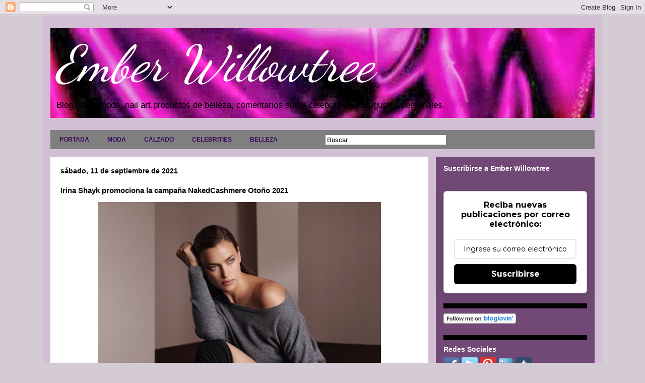

--- FILE ---
content_type: text/html; charset=UTF-8
request_url: https://emberwillowtree.galaxyfantasy.com/2021/09/irina-shayk-promociona-la-campana.html
body_size: 23166
content:
<!DOCTYPE html>
<html class='v2' dir='ltr' xmlns='http://www.w3.org/1999/xhtml' xmlns:b='http://www.google.com/2005/gml/b' xmlns:data='http://www.google.com/2005/gml/data' xmlns:expr='http://www.google.com/2005/gml/expr'>
<head>
<link href='https://www.blogger.com/static/v1/widgets/335934321-css_bundle_v2.css' rel='stylesheet' type='text/css'/>
<meta content='width=1100' name='viewport'/>
<meta content='text/html; charset=UTF-8' http-equiv='Content-Type'/>
<meta content='blogger' name='generator'/>
<link href='https://emberwillowtree.galaxyfantasy.com/favicon.ico' rel='icon' type='image/x-icon'/>
<link href='http://emberwillowtree.galaxyfantasy.com/2021/09/irina-shayk-promociona-la-campana.html' rel='canonical'/>
<link rel="alternate" type="application/atom+xml" title="Ember Willowtree - Atom" href="https://emberwillowtree.galaxyfantasy.com/feeds/posts/default" />
<link rel="alternate" type="application/rss+xml" title="Ember Willowtree - RSS" href="https://emberwillowtree.galaxyfantasy.com/feeds/posts/default?alt=rss" />
<link rel="service.post" type="application/atom+xml" title="Ember Willowtree - Atom" href="https://www.blogger.com/feeds/949895719043918479/posts/default" />

<link rel="alternate" type="application/atom+xml" title="Ember Willowtree - Atom" href="https://emberwillowtree.galaxyfantasy.com/feeds/3836282357833094660/comments/default" />
<!--Can't find substitution for tag [blog.ieCssRetrofitLinks]-->
<link href='https://blogger.googleusercontent.com/img/b/R29vZ2xl/AVvXsEjs_mMvrgk4eHPryCXu6YJpN3nqkO-0t1VlHxMhkG4YkJzpigC8DS09H4c2nWs_KmwZE3S_QdX4ma_MKz9K-BuY2i_ppEtTapG3zCJgKLlzpEaz-aY3_3UiWOS4dQV7N7iUkoNq5H2dfmIL/w562-h640/Irina+Shayk++NakedCashmere+Oto%25C3%25B1o+2021+2.jpg' rel='image_src'/>
<meta content='http://emberwillowtree.galaxyfantasy.com/2021/09/irina-shayk-promociona-la-campana.html' property='og:url'/>
<meta content='Irina Shayk promociona  la campaña NakedCashmere Otoño 2021' property='og:title'/>
<meta content='  NAKEDCASHMERE  presenta su colección de septiembre con la campaña de otoño de 2021 llamada Naked in September.' property='og:description'/>
<meta content='https://blogger.googleusercontent.com/img/b/R29vZ2xl/AVvXsEjs_mMvrgk4eHPryCXu6YJpN3nqkO-0t1VlHxMhkG4YkJzpigC8DS09H4c2nWs_KmwZE3S_QdX4ma_MKz9K-BuY2i_ppEtTapG3zCJgKLlzpEaz-aY3_3UiWOS4dQV7N7iUkoNq5H2dfmIL/w1200-h630-p-k-no-nu/Irina+Shayk++NakedCashmere+Oto%25C3%25B1o+2021+2.jpg' property='og:image'/>
<title>Ember Willowtree: Irina Shayk promociona  la campaña NakedCashmere Otoño 2021</title>
<style type='text/css'>@font-face{font-family:'Dancing Script';font-style:normal;font-weight:400;font-display:swap;src:url(//fonts.gstatic.com/s/dancingscript/v29/If2cXTr6YS-zF4S-kcSWSVi_sxjsohD9F50Ruu7BMSo3Rep8hNX6plRPjLo.woff2)format('woff2');unicode-range:U+0102-0103,U+0110-0111,U+0128-0129,U+0168-0169,U+01A0-01A1,U+01AF-01B0,U+0300-0301,U+0303-0304,U+0308-0309,U+0323,U+0329,U+1EA0-1EF9,U+20AB;}@font-face{font-family:'Dancing Script';font-style:normal;font-weight:400;font-display:swap;src:url(//fonts.gstatic.com/s/dancingscript/v29/If2cXTr6YS-zF4S-kcSWSVi_sxjsohD9F50Ruu7BMSo3ROp8hNX6plRPjLo.woff2)format('woff2');unicode-range:U+0100-02BA,U+02BD-02C5,U+02C7-02CC,U+02CE-02D7,U+02DD-02FF,U+0304,U+0308,U+0329,U+1D00-1DBF,U+1E00-1E9F,U+1EF2-1EFF,U+2020,U+20A0-20AB,U+20AD-20C0,U+2113,U+2C60-2C7F,U+A720-A7FF;}@font-face{font-family:'Dancing Script';font-style:normal;font-weight:400;font-display:swap;src:url(//fonts.gstatic.com/s/dancingscript/v29/If2cXTr6YS-zF4S-kcSWSVi_sxjsohD9F50Ruu7BMSo3Sup8hNX6plRP.woff2)format('woff2');unicode-range:U+0000-00FF,U+0131,U+0152-0153,U+02BB-02BC,U+02C6,U+02DA,U+02DC,U+0304,U+0308,U+0329,U+2000-206F,U+20AC,U+2122,U+2191,U+2193,U+2212,U+2215,U+FEFF,U+FFFD;}</style>
<style id='page-skin-1' type='text/css'><!--
/*
-----------------------------------------------
Blogger Template Style
Name:     Travel
Designer: Sookhee Lee
URL:      www.plyfly.net
----------------------------------------------- */
/* Variable definitions
====================
<Variable name="keycolor" description="Main Color" type="color" default="#539bcd"/>
<Group description="Page Text" selector="body">
<Variable name="body.font" description="Font" type="font"
default="normal normal 13px 'Trebuchet MS',Trebuchet,sans-serif"/>
<Variable name="body.text.color" description="Text Color" type="color" default="#bbbbbb"/>
</Group>
<Group description="Backgrounds" selector=".body-fauxcolumns-outer">
<Variable name="body.background.color" description="Outer Background" type="color" default="#539bcd"/>
<Variable name="content.background.color" description="Main Background" type="color" default="transparent"/>
</Group>
<Group description="Links" selector=".main-outer">
<Variable name="link.color" description="Link Color" type="color" default="#ff9900"/>
<Variable name="link.visited.color" description="Visited Color" type="color" default="#b87209"/>
<Variable name="link.hover.color" description="Hover Color" type="color" default="#ff9900"/>
</Group>
<Group description="Blog Title" selector=".header h1">
<Variable name="header.font" description="Font" type="font"
default="normal normal 60px 'Trebuchet MS',Trebuchet,sans-serif"/>
<Variable name="header.text.color" description="Text Color" type="color" default="#ffffff" />
</Group>
<Group description="Blog Description" selector=".header .description">
<Variable name="description.text.color" description="Description Color" type="color"
default="#000000" />
</Group>
<Group description="Tabs Text" selector=".tabs-inner .widget li a">
<Variable name="tabs.font" description="Font" type="font"
default="normal bold 16px 'Trebuchet MS',Trebuchet,sans-serif"/>
<Variable name="tabs.text.color" description="Text Color" type="color" default="#ffffff"/>
<Variable name="tabs.selected.text.color" description="Selected Color" type="color" default="#ffffff"/>
</Group>
<Group description="Tabs Background" selector=".tabs-outer .PageList">
<Variable name="tabs.background.color" description="Background Color" type="color" default="transparent"/>
<Variable name="tabs.selected.background.color" description="Selected Color" type="color" default="transparent"/>
</Group>
<Group description="Date Header" selector=".main-inner h2.date-header">
<Variable name="date.font" description="Font" type="font"
default="normal normal 14px 'Trebuchet MS',Trebuchet,sans-serif"/>
<Variable name="date.text.color" description="Text Color" type="color" default="#000000"/>
</Group>
<Group description="Post Title" selector="h3.post-title a">
<Variable name="post.title.font" description="Font" type="font"
default="normal bold 20px 'Trebuchet MS',Trebuchet,sans-serif"/>
<Variable name="post.title.text.color" description="Text Color" type="color"
default="#ffffff"/>
</Group>
<Group description="Post Background" selector=".column-center-inner">
<Variable name="post.background.color" description="Background Color" type="color"
default="transparent"/>
<Variable name="post.background.url" description="Post Background URL" type="url" default="none"/>
</Group>
<Group description="Gadget Title Color" selector="h2">
<Variable name="widget.title.font" description="Font" type="font"
default="normal bold 14px 'Trebuchet MS',Trebuchet,sans-serif"/>
<Variable name="widget.title.text.color" description="Title Color" type="color" default="#ffffff"/>
</Group>
<Group description="Gadget Text" selector=".footer-inner .widget, .sidebar .widget">
<Variable name="widget.font" description="Font" type="font"
default="normal normal 13px Arial, Tahoma, Helvetica, FreeSans, sans-serif"/>
<Variable name="widget.text.color" description="Text Color" type="color" default="#000000"/>
</Group>
<Group description="Gadget Links" selector=".sidebar .widget">
<Variable name="widget.link.color" description="Link Color" type="color" default="#000000"/>
<Variable name="widget.link.visited.color" description="Visited Color" type="color" default="#210cd2"/>
<Variable name="widget.alternate.text.color" description="Alternate Color" type="color" default="#ffffff"/>
</Group>
<Group description="Sidebar Background" selector=".column-left-inner .column-right-inner">
<Variable name="widget.outer.background.color" description="Background Color" type="color" default="transparent" />
<Variable name="widget.border.bevel.color" description="Bevel Color" type="color" default="transparent" />
</Group>
<Variable name="body.background" description="Body Background" type="background"
color="#d5cbd5" default="$(color) none repeat-x scroll top center"/>
<Variable name="content.background" description="Content Background" type="background"
color="#d3bfd3" default="$(color) none repeat scroll top center"/>
<Variable name="comments.background" description="Comments Background" type="background"
default="#cccccc none repeat scroll top center"/>
<Variable name="content.imageBorder.top.space" description="Content Image Border Top Space" type="length" default="0"/>
<Variable name="content.imageBorder.top" description="Content Image Border Top" type="url" default="none"/>
<Variable name="content.margin" description="Content Margin Top" type="length" default="20px"/>
<Variable name="content.padding" description="Content Padding" type="length" default="20px"/>
<Variable name="content.posts.padding" description="Posts Content Padding" type="length" default="10px"/>
<Variable name="tabs.background.gradient" description="Tabs Background Gradient" type="url"
default="url(//www.blogblog.com/1kt/travel/bg_black_50.png)"/>
<Variable name="tabs.selected.background.gradient" description="Tabs Selected Background Gradient" type="url"
default="url(//www.blogblog.com/1kt/travel/bg_black_50.png)"/>
<Variable name="widget.outer.background.gradient" description="Sidebar Gradient" type="url"
default="url(//www.blogblog.com/1kt/travel/bg_black_50.png)"/>
<Variable name="footer.background.gradient" description="Footer Background Gradient" type="url" default="none"/>
<Variable name="mobile.background.overlay" description="Mobile Background Overlay" type="string"
default="transparent none repeat scroll top left"/>
<Variable name="mobile.button.color" description="Mobile Button Color" type="color" default="#ffffff" />
<Variable name="startSide" description="Side where text starts in blog language" type="automatic" default="left"/>
<Variable name="endSide" description="Side where text ends in blog language" type="automatic" default="right"/>
*/
/* Content
----------------------------------------------- */
body {
font: normal normal 13px Arial, Tahoma, Helvetica, FreeSans, sans-serif;
color: #000000;
background: #d5cbd5 none no-repeat scroll center center;
}
html body .region-inner {
min-width: 0;
max-width: 100%;
width: auto;
}
a:link {
text-decoration:none;
color: #d20cbd;
}
a:visited {
text-decoration:none;
color: #210cd2;
}
a:hover {
text-decoration:underline;
color: #ec9298;
}
.content-outer .content-cap-top {
height: 0;
background: transparent none repeat-x scroll top center;
}
.content-outer {
margin: 0 auto;
padding-top: 0;
}
.content-inner {
background: transparent none repeat-x scroll top center;
background-position: left -0;
background-color: #d3bfd3;
padding: 15px;
}
.main-inner .date-outer {
margin-bottom: 2em;
}
/* Header
----------------------------------------------- */
.header-inner .Header .titlewrapper,
.header-inner .Header .descriptionwrapper {
padding-left: 10px;
padding-right: 10px;
}
.Header h1 {
font: italic normal 100px Dancing Script;
color: #ffffff;
}
.Header h1 a {
color: #ffffff;
}
.Header .description {
font-size: 130%;
}
/* Tabs
----------------------------------------------- */
.tabs-inner {
margin: 1em 0 0;
padding: 0;
}
.tabs-inner .section {
margin: 0;
}
.tabs-inner .widget ul {
padding: 0;
background: #ffffff url(//www.blogblog.com/1kt/travel/bg_black_50.png) repeat scroll top center;
}
.tabs-inner .widget li {
border: none;
}
.tabs-inner .widget li a {
display: inline-block;
padding: 1em 1.5em;
color: #380a5b;
font: normal bold 12px 'Trebuchet MS',Trebuchet,sans-serif;
}
.tabs-inner .widget li.selected a,
.tabs-inner .widget li a:hover {
position: relative;
z-index: 1;
background: #073763 url(//www.blogblog.com/1kt/travel/bg_black_50.png) repeat scroll top center;
color: #ffffff;
}
/* Headings
----------------------------------------------- */
h2 {
font: normal bold 14px 'Trebuchet MS',Trebuchet,sans-serif;
color: #ffffff;
}
.main-inner h2.date-header {
font: normal bold 14px 'Trebuchet MS',Trebuchet,sans-serif;
color: #000000;
}
.footer-inner .widget h2,
.sidebar .widget h2 {
padding-bottom: .5em;
}
/* Main
----------------------------------------------- */
.main-inner {
padding: 15px 0;
}
.main-inner .column-center-inner {
padding: 20px 0;
}
.main-inner .column-center-inner .section {
margin: 0 20px;
}
.main-inner .column-right-inner {
margin-left: 15px;
}
.main-inner .fauxcolumn-right-outer .fauxcolumn-inner {
margin-left: 15px;
background: #e592ec url(//www.blogblog.com/1kt/travel/bg_black_50.png) repeat scroll top left;
}
.main-inner .column-left-inner {
margin-right: 15px;
}
.main-inner .fauxcolumn-left-outer .fauxcolumn-inner {
margin-right: 15px;
background: #e592ec url(//www.blogblog.com/1kt/travel/bg_black_50.png) repeat scroll top left;
}
.main-inner .column-left-inner,
.main-inner .column-right-inner {
padding: 15px 0;
}
/* Posts
----------------------------------------------- */
h3.post-title {
margin-top: 20px;
}
h3.post-title a {
font: normal bold 20px 'Trebuchet MS',Trebuchet,sans-serif;
color: #000000;
}
h3.post-title a:hover {
text-decoration: underline;
}
.main-inner .column-center-outer {
background: #ffffff none repeat scroll top left;
_background-image: none;
}
.post-body {
line-height: 1.4;
position: relative;
}
.post-header {
margin: 0 0 1em;
line-height: 1.6;
}
.post-footer {
margin: .5em 0;
line-height: 1.6;
}
#blog-pager {
font-size: 140%;
}
#comments {
background: #cccccc none repeat scroll top center;
padding: 15px;
}
#comments .comment-author {
padding-top: 1.5em;
}
#comments h4,
#comments .comment-author a,
#comments .comment-timestamp a {
color: #000000;
}
#comments .comment-author:first-child {
padding-top: 0;
border-top: none;
}
.avatar-image-container {
margin: .2em 0 0;
}
/* Comments
----------------------------------------------- */
#comments a {
color: #000000;
}
.comments .comments-content .icon.blog-author {
background-repeat: no-repeat;
background-image: url([data-uri]);
}
.comments .comments-content .loadmore a {
border-top: 1px solid #000000;
border-bottom: 1px solid #000000;
}
.comments .comment-thread.inline-thread {
background: #ffffff;
}
.comments .continue {
border-top: 2px solid #000000;
}
/* Widgets
----------------------------------------------- */
.sidebar .widget {
border-bottom: 2px solid transparent;
padding-bottom: 10px;
margin: 10px 0;
}
.sidebar .widget:first-child {
margin-top: 0;
}
.sidebar .widget:last-child {
border-bottom: none;
margin-bottom: 0;
padding-bottom: 0;
}
.footer-inner .widget,
.sidebar .widget {
font: normal bold 13px Arial, Tahoma, Helvetica, FreeSans, sans-serif;
color: #ffffff;
}
.sidebar .widget a:link {
color: #cccccc;
text-decoration: none;
}
.sidebar .widget a:visited {
color: #ff9900;
}
.sidebar .widget a:hover {
color: #cccccc;
text-decoration: underline;
}
.footer-inner .widget a:link {
color: #d20cbd;
text-decoration: none;
}
.footer-inner .widget a:visited {
color: #210cd2;
}
.footer-inner .widget a:hover {
color: #d20cbd;
text-decoration: underline;
}
.widget .zippy {
color: #ff0000;
}
.footer-inner {
background: transparent url(//www.blogblog.com/1kt/travel/bg_black_50.png) repeat scroll top center;
}
/* Mobile
----------------------------------------------- */
body.mobile  {
background-size: 100% auto;
}
body.mobile .AdSense {
margin: 0 -10px;
}
.mobile .body-fauxcolumn-outer {
background: transparent none repeat scroll top left;
}
.mobile .footer-inner .widget a:link {
color: #cccccc;
text-decoration: none;
}
.mobile .footer-inner .widget a:visited {
color: #ff9900;
}
.mobile-post-outer a {
color: #000000;
}
.mobile-link-button {
background-color: #d20cbd;
}
.mobile-link-button a:link, .mobile-link-button a:visited {
color: #ffffff;
}
.mobile-index-contents {
color: #000000;
}
.mobile .tabs-inner .PageList .widget-content {
background: #073763 url(//www.blogblog.com/1kt/travel/bg_black_50.png) repeat scroll top center;
color: #ffffff;
}
.mobile .tabs-inner .PageList .widget-content .pagelist-arrow {
border-left: 1px solid #ffffff;
}
.column-right-outer .widget, .column-left-outer .widget {
border-bottom:10px solid #000;
padding-bottom:20px;
}
--></style>
<style id='template-skin-1' type='text/css'><!--
body {
min-width: 1110px;
}
.content-outer, .content-fauxcolumn-outer, .region-inner {
min-width: 1110px;
max-width: 1110px;
_width: 1110px;
}
.main-inner .columns {
padding-left: 0;
padding-right: 330px;
}
.main-inner .fauxcolumn-center-outer {
left: 0;
right: 330px;
/* IE6 does not respect left and right together */
_width: expression(this.parentNode.offsetWidth -
parseInt("0") -
parseInt("330px") + 'px');
}
.main-inner .fauxcolumn-left-outer {
width: 0;
}
.main-inner .fauxcolumn-right-outer {
width: 330px;
}
.main-inner .column-left-outer {
width: 0;
right: 100%;
margin-left: -0;
}
.main-inner .column-right-outer {
width: 330px;
margin-right: -330px;
}
#layout {
min-width: 0;
}
#layout .content-outer {
min-width: 0;
width: 800px;
}
#layout .region-inner {
min-width: 0;
width: auto;
}
--></style>
<link href='https://www.blogger.com/dyn-css/authorization.css?targetBlogID=949895719043918479&amp;zx=6b358468-c7bf-46a9-896a-301502503d66' media='none' onload='if(media!=&#39;all&#39;)media=&#39;all&#39;' rel='stylesheet'/><noscript><link href='https://www.blogger.com/dyn-css/authorization.css?targetBlogID=949895719043918479&amp;zx=6b358468-c7bf-46a9-896a-301502503d66' rel='stylesheet'/></noscript>
<meta name='google-adsense-platform-account' content='ca-host-pub-1556223355139109'/>
<meta name='google-adsense-platform-domain' content='blogspot.com'/>

<script async src="https://pagead2.googlesyndication.com/pagead/js/adsbygoogle.js?client=ca-pub-6581046851312101&host=ca-host-pub-1556223355139109" crossorigin="anonymous"></script>

<!-- data-ad-client=ca-pub-6581046851312101 -->

</head>
<body class='loading'>
<div class='navbar section' id='navbar'><div class='widget Navbar' data-version='1' id='Navbar1'><script type="text/javascript">
    function setAttributeOnload(object, attribute, val) {
      if(window.addEventListener) {
        window.addEventListener('load',
          function(){ object[attribute] = val; }, false);
      } else {
        window.attachEvent('onload', function(){ object[attribute] = val; });
      }
    }
  </script>
<div id="navbar-iframe-container"></div>
<script type="text/javascript" src="https://apis.google.com/js/platform.js"></script>
<script type="text/javascript">
      gapi.load("gapi.iframes:gapi.iframes.style.bubble", function() {
        if (gapi.iframes && gapi.iframes.getContext) {
          gapi.iframes.getContext().openChild({
              url: 'https://www.blogger.com/navbar/949895719043918479?po\x3d3836282357833094660\x26origin\x3dhttps://emberwillowtree.galaxyfantasy.com',
              where: document.getElementById("navbar-iframe-container"),
              id: "navbar-iframe"
          });
        }
      });
    </script><script type="text/javascript">
(function() {
var script = document.createElement('script');
script.type = 'text/javascript';
script.src = '//pagead2.googlesyndication.com/pagead/js/google_top_exp.js';
var head = document.getElementsByTagName('head')[0];
if (head) {
head.appendChild(script);
}})();
</script>
</div></div>
<div class='body-fauxcolumns'>
<div class='fauxcolumn-outer body-fauxcolumn-outer'>
<div class='cap-top'>
<div class='cap-left'></div>
<div class='cap-right'></div>
</div>
<div class='fauxborder-left'>
<div class='fauxborder-right'></div>
<div class='fauxcolumn-inner'>
</div>
</div>
<div class='cap-bottom'>
<div class='cap-left'></div>
<div class='cap-right'></div>
</div>
</div>
</div>
<div class='content'>
<div class='content-fauxcolumns'>
<div class='fauxcolumn-outer content-fauxcolumn-outer'>
<div class='cap-top'>
<div class='cap-left'></div>
<div class='cap-right'></div>
</div>
<div class='fauxborder-left'>
<div class='fauxborder-right'></div>
<div class='fauxcolumn-inner'>
</div>
</div>
<div class='cap-bottom'>
<div class='cap-left'></div>
<div class='cap-right'></div>
</div>
</div>
</div>
<div class='content-outer'>
<div class='content-cap-top cap-top'>
<div class='cap-left'></div>
<div class='cap-right'></div>
</div>
<div class='fauxborder-left content-fauxborder-left'>
<div class='fauxborder-right content-fauxborder-right'></div>
<div class='content-inner'>
<header>
<div class='header-outer'>
<div class='header-cap-top cap-top'>
<div class='cap-left'></div>
<div class='cap-right'></div>
</div>
<div class='fauxborder-left header-fauxborder-left'>
<div class='fauxborder-right header-fauxborder-right'></div>
<div class='region-inner header-inner'>
<div class='header section' id='header'><div class='widget Header' data-version='1' id='Header1'>
<div id='header-inner' style='background-image: url("https://blogger.googleusercontent.com/img/b/R29vZ2xl/AVvXsEitriK1eB1MoaijecsNUZtbq9bk9VcIFEnLpvM85EwOpH9LGpnIxpXPFnHy2eaLSck5jkPMWwu471DHc7xL8NbPL9p1z0vnNpx8DGHF8_kYFnrIymvoafpMahSAGCG44mZVaFuR30sro9c/s1600/Portada+Hilary+Bonde+1.jpg"); background-position: left; width: 1080px; min-height: 178px; _height: 178px; background-repeat: no-repeat; '>
<div class='titlewrapper' style='background: transparent'>
<h1 class='title' style='background: transparent; border-width: 0px'>
<a href='https://emberwillowtree.galaxyfantasy.com/'>
Ember Willowtree
</a>
</h1>
</div>
<div class='descriptionwrapper'>
<p class='description'><span>Blog sobre moda, nail art,productos de belleza, comentarios sobre celebrities y mis gustos personales. </span></p>
</div>
</div>
</div></div>
</div>
</div>
<div class='header-cap-bottom cap-bottom'>
<div class='cap-left'></div>
<div class='cap-right'></div>
</div>
</div>
</header>
<div class='tabs-outer'>
<div class='tabs-cap-top cap-top'>
<div class='cap-left'></div>
<div class='cap-right'></div>
</div>
<div class='fauxborder-left tabs-fauxborder-left'>
<div class='fauxborder-right tabs-fauxborder-right'></div>
<div class='region-inner tabs-inner'>
<div class='tabs section' id='crosscol'><div class='widget HTML' data-version='1' id='HTML3'>
<h2 class='title'>Pestañas</h2>
<div class='widget-content'>
<div id='menuWrapper'>
<div class='menu'>
<ul>
<li><a href="http://emberwillowtree.galaxyfantasy.com/">PORTADA</a></li>
<li><a href="http://emberwillowtree.galaxyfantasy.com/search/label/moda">MODA</a>
<li><a href="http://emberwillowtree.galaxyfantasy.com/search/label/calzado">CALZADO</a>
<li><a href="http://emberwillowtree.galaxyfantasy.com/search/label/celebrities">CELEBRITIES</a>
<li><a href="http://emberwillowtree.galaxyfantasy.com/search/label/belleza">BELLEZA</a>
<li><a href="#"></a>
<li><a href="#"></a>
<form action='/search' id='search' method='get' name='searchForm' style='display:inline;'> 
<input id='search-box' name='q' onblur='if (this.value == &quot;&quot;) this.value = &quot;Buscar...&quot;;' onfocus='if (this.value == &quot;Buscar...&quot;) this.value = &quot;&quot;;' size='28' type='text' value='Buscar...'/></form>
<ul>
</ul>
</li>
<ul>
</ul>
</li>

<ul>
</ul>


</li></li></li></li></ul>



</div></div>
</div>
<div class='clear'></div>
</div></div>
<div class='tabs no-items section' id='crosscol-overflow'></div>
</div>
</div>
<div class='tabs-cap-bottom cap-bottom'>
<div class='cap-left'></div>
<div class='cap-right'></div>
</div>
</div>
<div class='main-outer'>
<div class='main-cap-top cap-top'>
<div class='cap-left'></div>
<div class='cap-right'></div>
</div>
<div class='fauxborder-left main-fauxborder-left'>
<div class='fauxborder-right main-fauxborder-right'></div>
<div class='region-inner main-inner'>
<div class='columns fauxcolumns'>
<div class='fauxcolumn-outer fauxcolumn-center-outer'>
<div class='cap-top'>
<div class='cap-left'></div>
<div class='cap-right'></div>
</div>
<div class='fauxborder-left'>
<div class='fauxborder-right'></div>
<div class='fauxcolumn-inner'>
</div>
</div>
<div class='cap-bottom'>
<div class='cap-left'></div>
<div class='cap-right'></div>
</div>
</div>
<div class='fauxcolumn-outer fauxcolumn-left-outer'>
<div class='cap-top'>
<div class='cap-left'></div>
<div class='cap-right'></div>
</div>
<div class='fauxborder-left'>
<div class='fauxborder-right'></div>
<div class='fauxcolumn-inner'>
</div>
</div>
<div class='cap-bottom'>
<div class='cap-left'></div>
<div class='cap-right'></div>
</div>
</div>
<div class='fauxcolumn-outer fauxcolumn-right-outer'>
<div class='cap-top'>
<div class='cap-left'></div>
<div class='cap-right'></div>
</div>
<div class='fauxborder-left'>
<div class='fauxborder-right'></div>
<div class='fauxcolumn-inner'>
</div>
</div>
<div class='cap-bottom'>
<div class='cap-left'></div>
<div class='cap-right'></div>
</div>
</div>
<!-- corrects IE6 width calculation -->
<div class='columns-inner'>
<div class='column-center-outer'>
<div class='column-center-inner'>
<div class='main section' id='main'><div class='widget Blog' data-version='1' id='Blog1'>
<div class='blog-posts hfeed'>
<!--Can't find substitution for tag [defaultAdStart]-->

          <div class="date-outer">
        
<h2 class='date-header'><span>sábado, 11 de septiembre de 2021</span></h2>

          <div class="date-posts">
        
<div class='post-outer'>
<div class='post hentry' itemprop='blogPost' itemscope='itemscope' itemtype='http://schema.org/BlogPosting'>
<meta content='https://blogger.googleusercontent.com/img/b/R29vZ2xl/AVvXsEjs_mMvrgk4eHPryCXu6YJpN3nqkO-0t1VlHxMhkG4YkJzpigC8DS09H4c2nWs_KmwZE3S_QdX4ma_MKz9K-BuY2i_ppEtTapG3zCJgKLlzpEaz-aY3_3UiWOS4dQV7N7iUkoNq5H2dfmIL/w562-h640/Irina+Shayk++NakedCashmere+Oto%25C3%25B1o+2021+2.jpg' itemprop='image_url'/>
<meta content='949895719043918479' itemprop='blogId'/>
<meta content='3836282357833094660' itemprop='postId'/>
<a name='3836282357833094660'></a>
<h3 class='post-title entry-title' itemprop='name'>
Irina Shayk promociona  la campaña NakedCashmere Otoño 2021
</h3>
<div class='post-header'>
<div class='post-header-line-1'></div>
</div>
<div class='post-body entry-content' id='post-body-3836282357833094660' itemprop='description articleBody'>
<div class="separator" style="clear: both; text-align: center;"><a href="https://blogger.googleusercontent.com/img/b/R29vZ2xl/AVvXsEjs_mMvrgk4eHPryCXu6YJpN3nqkO-0t1VlHxMhkG4YkJzpigC8DS09H4c2nWs_KmwZE3S_QdX4ma_MKz9K-BuY2i_ppEtTapG3zCJgKLlzpEaz-aY3_3UiWOS4dQV7N7iUkoNq5H2dfmIL/s912/Irina+Shayk++NakedCashmere+Oto%25C3%25B1o+2021+2.jpg" style="margin-left: 1em; margin-right: 1em;"><img border="0" data-original-height="912" data-original-width="800" height="640" src="https://blogger.googleusercontent.com/img/b/R29vZ2xl/AVvXsEjs_mMvrgk4eHPryCXu6YJpN3nqkO-0t1VlHxMhkG4YkJzpigC8DS09H4c2nWs_KmwZE3S_QdX4ma_MKz9K-BuY2i_ppEtTapG3zCJgKLlzpEaz-aY3_3UiWOS4dQV7N7iUkoNq5H2dfmIL/w562-h640/Irina+Shayk++NakedCashmere+Oto%25C3%25B1o+2021+2.jpg" width="562" /></a></div><p>&nbsp;</p><p></p><p><a href="https://www.nakedcashmere.com/?source=pepperjam&amp;publisherId=21181&amp;clickId=3682761785&amp;utm_source=pepperjam&amp;utm_medium=affiliate&amp;utm_campaign=21181" target="_blank">NAKEDCASHMERE</a>&nbsp;presenta su colección de septiembre con la campaña de otoño de 2021 llamada Naked in September.<span></span></p><a name="more"></a>Protagonizadas por la supermodelo Irina Shayk , las imágenes capturadas por David Lipman muestran estilos acogedores de la nueva temporada. Inspirados en los diseños de los años 80 y 90, los estilos incluyen conjuntos a juego, cárdigans gruesos y blusas con cremallera.<p></p><p>Irina se acurruca con el abrigo tipo cárdigan Carolyn y también usa el suéter Runa, que presenta un escote barco. Fotografiada&nbsp; con un telón de fondo mínimo, la belleza rusa posa descalza y con elegantes botas en las imágenes.</p><p>Una paleta de colores neutros incluye tonos de gris carbón, trufa terrosa y verde oliva. Alex White estiliza la sesión con un cabello elegante de Jacob Rozenberg y un maquillaje húmedo de Tatyana Makarova .</p><p>CAMPAÑA NAKEDCASHMERE OTOÑO 2021</p><p><br /></p><div class="separator" style="clear: both; text-align: center;"><a href="https://blogger.googleusercontent.com/img/b/R29vZ2xl/AVvXsEiDqycXfVQU9Gq94CQf1SNerRmpK9uh1oihh0Ub7e7-gSItMnzam9we4-Axv6oLrBxMljl0Up_lk6y6nHIZsEifi6WqnNC-I_ONjoIgaN1sxm57v1n5_bak_-gcmQT7t3v6uTWB224CEBSB/s878/Irina+Shayk++NakedCashmere+Oto%25C3%25B1o+2021+1.jpg" style="margin-left: 1em; margin-right: 1em;"><img border="0" data-original-height="878" data-original-width="800" height="640" src="https://blogger.googleusercontent.com/img/b/R29vZ2xl/AVvXsEiDqycXfVQU9Gq94CQf1SNerRmpK9uh1oihh0Ub7e7-gSItMnzam9we4-Axv6oLrBxMljl0Up_lk6y6nHIZsEifi6WqnNC-I_ONjoIgaN1sxm57v1n5_bak_-gcmQT7t3v6uTWB224CEBSB/w584-h640/Irina+Shayk++NakedCashmere+Oto%25C3%25B1o+2021+1.jpg" width="584" /></a></div><br /><div class="separator" style="clear: both; text-align: center;"><a href="https://blogger.googleusercontent.com/img/b/R29vZ2xl/AVvXsEgu9eJ3IMyaX5uioV744GGEH6XXey6xlb0_9hRqrgQnIhQtzRMy_T3dBmpA7xLOhlF41zVZwjsU6OJ3J7_6NqTmD57gG2EJYNmHk404TQxnU4s4W4rgArrxKcdfO1ON3rtRlE3gT0fFPP4v/s1019/Irina+Shayk++NakedCashmere+Oto%25C3%25B1o+2021.jpg" style="margin-left: 1em; margin-right: 1em;"><img border="0" data-original-height="1019" data-original-width="800" height="640" src="https://blogger.googleusercontent.com/img/b/R29vZ2xl/AVvXsEgu9eJ3IMyaX5uioV744GGEH6XXey6xlb0_9hRqrgQnIhQtzRMy_T3dBmpA7xLOhlF41zVZwjsU6OJ3J7_6NqTmD57gG2EJYNmHk404TQxnU4s4W4rgArrxKcdfO1ON3rtRlE3gT0fFPP4v/w502-h640/Irina+Shayk++NakedCashmere+Oto%25C3%25B1o+2021.jpg" width="502" /></a></div><br /><div class="separator" style="clear: both; text-align: center;"><a href="https://blogger.googleusercontent.com/img/b/R29vZ2xl/AVvXsEj5h674lh8fCTE_UngA3f7O3rk4YPzTkfo99l6mS-0AU1QRzbC4ZTivloukEmdFSKMWxAQI22F_Mxxbn6J6B0Ea3_SSxwT9O3-y1S8LlvQTYb6jDGGsnBWAzWbjcqsUT0PQlzXkz5XL1gYm/s860/Irina+Shayk++NakedCashmere+Oto%25C3%25B1o+2021+3.jpg" style="margin-left: 1em; margin-right: 1em;"><img border="0" data-original-height="860" data-original-width="800" height="640" src="https://blogger.googleusercontent.com/img/b/R29vZ2xl/AVvXsEj5h674lh8fCTE_UngA3f7O3rk4YPzTkfo99l6mS-0AU1QRzbC4ZTivloukEmdFSKMWxAQI22F_Mxxbn6J6B0Ea3_SSxwT9O3-y1S8LlvQTYb6jDGGsnBWAzWbjcqsUT0PQlzXkz5XL1gYm/w596-h640/Irina+Shayk++NakedCashmere+Oto%25C3%25B1o+2021+3.jpg" width="596" /></a></div><br /><div class="separator" style="clear: both; text-align: center;"><a href="https://blogger.googleusercontent.com/img/b/R29vZ2xl/AVvXsEj7B6ofeVCibRGiF5AJZj9eXkT_JRVnL42-yvy6D_HHccV2rPD3oiU28AE7AKPMBGRtxpC6R0mbXa9XzTRLrHisVSc6ql02NSi0AKIuXMrEhi2yZAsRToFgGpRNNtGMmCaY1Y2OY0lqg1hN/s1200/Irina+Shayk++NakedCashmere+Oto%25C3%25B1o+2021+4.jpg" style="margin-left: 1em; margin-right: 1em;"><img border="0" data-original-height="1200" data-original-width="800" height="640" src="https://blogger.googleusercontent.com/img/b/R29vZ2xl/AVvXsEj7B6ofeVCibRGiF5AJZj9eXkT_JRVnL42-yvy6D_HHccV2rPD3oiU28AE7AKPMBGRtxpC6R0mbXa9XzTRLrHisVSc6ql02NSi0AKIuXMrEhi2yZAsRToFgGpRNNtGMmCaY1Y2OY0lqg1hN/w426-h640/Irina+Shayk++NakedCashmere+Oto%25C3%25B1o+2021+4.jpg" width="426" /></a></div><br /><div class="separator" style="clear: both; text-align: center;"><a href="https://blogger.googleusercontent.com/img/b/R29vZ2xl/AVvXsEjOZ7aGUzJN-eqjsydFTe1QG8StZk4MV5U8x7xPcMxoLSkEIkoU03C6yeXXLO0ObOe6pyD1z8yzCnIw__2NNbZ0JlVk-aHhNYCoOdM6GieOHuiS0QLlSjR7tAk7D-Sqxt8CEJUe5ojAkZVp/s834/Irina+Shayk++NakedCashmere+Oto%25C3%25B1o+2021+5.jpg" style="margin-left: 1em; margin-right: 1em;"><img border="0" data-original-height="834" data-original-width="800" height="640" src="https://blogger.googleusercontent.com/img/b/R29vZ2xl/AVvXsEjOZ7aGUzJN-eqjsydFTe1QG8StZk4MV5U8x7xPcMxoLSkEIkoU03C6yeXXLO0ObOe6pyD1z8yzCnIw__2NNbZ0JlVk-aHhNYCoOdM6GieOHuiS0QLlSjR7tAk7D-Sqxt8CEJUe5ojAkZVp/w614-h640/Irina+Shayk++NakedCashmere+Oto%25C3%25B1o+2021+5.jpg" width="614" /></a></div><br /><div class="separator" style="clear: both; text-align: center;"><a href="https://blogger.googleusercontent.com/img/b/R29vZ2xl/AVvXsEgsM7RMGktnNHPTuq4nRmlQFJKEknYovVyuHV5lYh46Wrzs8_Uxhl-E1hYPGV6eXZhNJggzU2bytva3Ie39RCovgqHtaNSmAIWTqYmtSxN3pEr5dy2noEVM6UBbkMQ2-F5ysqxeKy4NCUMe/s800/Irina+Shayk++NakedCashmere+Oto%25C3%25B1o+2021+6.jpg" style="margin-left: 1em; margin-right: 1em;"><img border="0" data-original-height="484" data-original-width="800" height="388" src="https://blogger.googleusercontent.com/img/b/R29vZ2xl/AVvXsEgsM7RMGktnNHPTuq4nRmlQFJKEknYovVyuHV5lYh46Wrzs8_Uxhl-E1hYPGV6eXZhNJggzU2bytva3Ie39RCovgqHtaNSmAIWTqYmtSxN3pEr5dy2noEVM6UBbkMQ2-F5ysqxeKy4NCUMe/w640-h388/Irina+Shayk++NakedCashmere+Oto%25C3%25B1o+2021+6.jpg" width="640" /></a></div><br /><div class="separator" style="clear: both; text-align: center;"><a href="https://blogger.googleusercontent.com/img/b/R29vZ2xl/AVvXsEiS58bupwQzGjh7Je8c-5eHdhMkUcHqmU2CeH51586IQO17erMkstE_PkCSs1Itb9wdPcreHLzBHXbrKuaUAoJFam-fQ54Pv7Pz0OF6xq5FVEbm6cxkZpHI2IUnip8lBzuiccpA0uxTMUXT/s999/Irina+Shayk++NakedCashmere+Oto%25C3%25B1o+2021+7.jpg" style="margin-left: 1em; margin-right: 1em;"><img border="0" data-original-height="999" data-original-width="800" height="640" src="https://blogger.googleusercontent.com/img/b/R29vZ2xl/AVvXsEiS58bupwQzGjh7Je8c-5eHdhMkUcHqmU2CeH51586IQO17erMkstE_PkCSs1Itb9wdPcreHLzBHXbrKuaUAoJFam-fQ54Pv7Pz0OF6xq5FVEbm6cxkZpHI2IUnip8lBzuiccpA0uxTMUXT/w512-h640/Irina+Shayk++NakedCashmere+Oto%25C3%25B1o+2021+7.jpg" width="512" /></a></div><br /><div class="separator" style="clear: both; text-align: center;"><a href="https://blogger.googleusercontent.com/img/b/R29vZ2xl/AVvXsEj_Q24f_hqx7gVnVOZXOmU-9GtSxMGobxkXIPyoJhaOVGmBF9rXG-iTdqwOJOMW0mhT9Gp_oZ2BKuLbznVroofOkF1-qg8M2W5jXbt97hS8zvWI8ogW80z3nvPV2KxovragFjiSX3y-IJD0/s862/Irina+Shayk++NakedCashmere+Oto%25C3%25B1o+2021+8.jpg" style="margin-left: 1em; margin-right: 1em;"><img border="0" data-original-height="862" data-original-width="800" height="640" src="https://blogger.googleusercontent.com/img/b/R29vZ2xl/AVvXsEj_Q24f_hqx7gVnVOZXOmU-9GtSxMGobxkXIPyoJhaOVGmBF9rXG-iTdqwOJOMW0mhT9Gp_oZ2BKuLbznVroofOkF1-qg8M2W5jXbt97hS8zvWI8ogW80z3nvPV2KxovragFjiSX3y-IJD0/w594-h640/Irina+Shayk++NakedCashmere+Oto%25C3%25B1o+2021+8.jpg" width="594" /></a></div><div class="separator" style="clear: both; text-align: center;"><br /></div><div class="separator" style="clear: both; text-align: center;">Vía: <a href="https://www.ultratendencias.com/" target="_blank">Ultra Tendencias&nbsp;</a></div>
<div style='clear: both;'></div>
</div>
<div class='post-footer'>
<div class='post-footer-line post-footer-line-1'><span class='post-author vcard'>
Publicado por
<span class='fn' itemprop='author' itemscope='itemscope' itemtype='http://schema.org/Person'>
<meta content='https://www.blogger.com/profile/17526977590816533134' itemprop='url'/>
<a href='https://www.blogger.com/profile/17526977590816533134' rel='author' title='author profile'>
<span itemprop='name'>Hilary</span>
</a>
</span>
</span>
<span class='post-timestamp'>
en
<meta content='http://emberwillowtree.galaxyfantasy.com/2021/09/irina-shayk-promociona-la-campana.html' itemprop='url'/>
<a class='timestamp-link' href='https://emberwillowtree.galaxyfantasy.com/2021/09/irina-shayk-promociona-la-campana.html' rel='bookmark' title='permanent link'><abbr class='published' itemprop='datePublished' title='2021-09-11T11:00:00+02:00'>11:00</abbr></a>
</span>
<span class='post-comment-link'>
</span>
<span class='post-icons'>
<span class='item-control blog-admin pid-1911895094'>
<a href='https://www.blogger.com/post-edit.g?blogID=949895719043918479&postID=3836282357833094660&from=pencil' title='Editar entrada'>
<img alt='' class='icon-action' height='18' src='https://resources.blogblog.com/img/icon18_edit_allbkg.gif' width='18'/>
</a>
</span>
</span>
<div class='post-share-buttons goog-inline-block'>
<a class='goog-inline-block share-button sb-email' href='https://www.blogger.com/share-post.g?blogID=949895719043918479&postID=3836282357833094660&target=email' target='_blank' title='Enviar por correo electrónico'><span class='share-button-link-text'>Enviar por correo electrónico</span></a><a class='goog-inline-block share-button sb-blog' href='https://www.blogger.com/share-post.g?blogID=949895719043918479&postID=3836282357833094660&target=blog' onclick='window.open(this.href, "_blank", "height=270,width=475"); return false;' target='_blank' title='Escribe un blog'><span class='share-button-link-text'>Escribe un blog</span></a><a class='goog-inline-block share-button sb-twitter' href='https://www.blogger.com/share-post.g?blogID=949895719043918479&postID=3836282357833094660&target=twitter' target='_blank' title='Compartir en X'><span class='share-button-link-text'>Compartir en X</span></a><a class='goog-inline-block share-button sb-facebook' href='https://www.blogger.com/share-post.g?blogID=949895719043918479&postID=3836282357833094660&target=facebook' onclick='window.open(this.href, "_blank", "height=430,width=640"); return false;' target='_blank' title='Compartir con Facebook'><span class='share-button-link-text'>Compartir con Facebook</span></a><a class='goog-inline-block share-button sb-pinterest' href='https://www.blogger.com/share-post.g?blogID=949895719043918479&postID=3836282357833094660&target=pinterest' target='_blank' title='Compartir en Pinterest'><span class='share-button-link-text'>Compartir en Pinterest</span></a>
</div>
</div>
<div class='post-footer-line post-footer-line-2'><span class='post-labels'>
Etiquetas:
<a href='https://emberwillowtree.galaxyfantasy.com/search/label/colecciones' rel='tag'>colecciones</a>,
<a href='https://emberwillowtree.galaxyfantasy.com/search/label/Dise%C3%B1o' rel='tag'>Diseño</a>,
<a href='https://emberwillowtree.galaxyfantasy.com/search/label/moda' rel='tag'>moda</a>
</span>
</div>
<div class='post-footer-line post-footer-line-3'><span class='post-location'>
</span>
</div>
</div>
</div>
<hr style='align:center; background:#000000; border:0px; height:10px; width:80%;'/>
<div class='comments' id='comments'>
<a name='comments'></a>
<h4>No hay comentarios:</h4>
<div id='Blog1_comments-block-wrapper'>
<dl class='avatar-comment-indent' id='comments-block'>
</dl>
</div>
<p class='comment-footer'>
<div class='comment-form'>
<a name='comment-form'></a>
<h4 id='comment-post-message'>Publicar un comentario</h4>
<p>
</p>
<p>Nota: solo los miembros de este blog pueden publicar comentarios.</p>
<a href='https://www.blogger.com/comment/frame/949895719043918479?po=3836282357833094660&hl=es&saa=85391&origin=https://emberwillowtree.galaxyfantasy.com' id='comment-editor-src'></a>
<iframe allowtransparency='true' class='blogger-iframe-colorize blogger-comment-from-post' frameborder='0' height='410px' id='comment-editor' name='comment-editor' src='' width='100%'></iframe>
<script src='https://www.blogger.com/static/v1/jsbin/2830521187-comment_from_post_iframe.js' type='text/javascript'></script>
<script type='text/javascript'>
      BLOG_CMT_createIframe('https://www.blogger.com/rpc_relay.html');
    </script>
</div>
</p>
</div>
</div>

        </div></div>
      
<!--Can't find substitution for tag [adEnd]-->
</div>
<div class='blog-pager' id='blog-pager'>
<span id='blog-pager-newer-link'>
<a class='blog-pager-newer-link' href='https://emberwillowtree.galaxyfantasy.com/2021/09/eugenia-silva-luce-estilos-de-moda-para.html' id='Blog1_blog-pager-newer-link' title='Entrada más reciente'>Entrada más reciente</a>
</span>
<span id='blog-pager-older-link'>
<a class='blog-pager-older-link' href='https://emberwillowtree.galaxyfantasy.com/2021/09/mihaela-posa-con-bonitos-disenos-para.html' id='Blog1_blog-pager-older-link' title='Entrada antigua'>Entrada antigua</a>
</span>
<a class='home-link' href='https://emberwillowtree.galaxyfantasy.com/'>Inicio</a>
</div>
<div class='clear'></div>
<div class='post-feeds'>
<div class='feed-links'>
Suscribirse a:
<a class='feed-link' href='https://emberwillowtree.galaxyfantasy.com/feeds/3836282357833094660/comments/default' target='_blank' type='application/atom+xml'>Enviar comentarios (Tecnoneo)</a>
</div>
</div>
</div></div>
</div>
</div>
<div class='column-left-outer'>
<div class='column-left-inner'>
<aside>
</aside>
</div>
</div>
<div class='column-right-outer'>
<div class='column-right-inner'>
<aside>
<div class='sidebar section' id='sidebar-right-1'><div class='widget HTML' data-version='1' id='HTML2'>
<h2 class='title'>Suscribirse a Ember Willowtree</h2>
<div class='widget-content'>
<style>@import url('https://fonts.googleapis.com/css?family=Montserrat:700');@import url('https://fonts.googleapis.com/css?family=Montserrat:400');
.form-preview {
  display: flex;
  flex-direction: column;
  justify-content: center;
  margin-top: 30px;
  padding: clamp(17px, 5%, 40px) clamp(17px, 7%, 50px);
  max-width: none;
  border-radius: 6px;
  box-shadow: 0 5px 25px rgba(34, 60, 47, 0.25);
}
.form-preview,
.form-preview *{
  box-sizing: border-box;
}
.form-preview .preview-heading {
  width: 100%;
}
.form-preview .preview-heading h5{
  margin-top: 0;
  margin-bottom: 0;
}
.form-preview .preview-input-field {
  margin-top: 20px;
  width: 100%;
}
.form-preview .preview-input-field input {
  width: 100%;
  height: 40px;
  border-radius: 6px;
  border: 2px solid #e9e8e8;
  background-color: #fff;
  outline: none;
}
.form-preview .preview-input-field input {
  color: #000000;
  font-family: "Montserrat";
  font-size: 14px;
  font-weight: 400;
  line-height: 20px;
  text-align: center;
}
.form-preview .preview-input-field input::placeholder {
  color: #000000;
  opacity: 1;
}

.form-preview .preview-input-field input:-ms-input-placeholder {
  color: #000000;
}

.form-preview .preview-input-field input::-ms-input-placeholder {
  color: #000000;
}
.form-preview .preview-submit-button {
  margin-top: 10px;
  width: 100%;
}
.form-preview .preview-submit-button button {
  width: 100%;
  height: 40px;
  border: 0;
  border-radius: 6px;
  line-height: 0px;
}
.form-preview .preview-submit-button button:hover {
  cursor: pointer;
}
</style><form data-v-3a89cb67="" action="https://api.follow.it/subscription-form/[base64]/8" method="post"><div data-v-3a89cb67="" class="form-preview" style="background-color: rgb(255, 255, 255); border-style: solid; border-width: 1px; border-color: rgb(204, 204, 204); position: relative;"><div data-v-3a89cb67="" class="preview-heading"><h5 data-v-3a89cb67="" style="text-transform: none !important; font-family: Montserrat; font-weight: bold; color: rgb(0, 0, 0); font-size: 16px; text-align: center;"><font style="vertical-align: inherit;"><font style="vertical-align: inherit;">Reciba nuevas publicaciones por correo electrónico:</font></font></h5></div> <div data-v-3a89cb67="" class="preview-input-field"><input data-v-3a89cb67="" type="email" name="email" required="required" placeholder="Ingrese su correo electrónico" spellcheck="false" style="text-transform: none !important; font-family: Montserrat; font-weight: normal; color: rgb(0, 0, 0); font-size: 14px; text-align: center; background-color: rgb(255, 255, 255);" /></div> <div data-v-3a89cb67="" class="preview-submit-button"><button data-v-3a89cb67="" type="submit" style="text-transform: none !important; font-family: Montserrat; font-weight: bold; color: rgb(255, 255, 255); font-size: 16px; text-align: center; background-color: rgb(0, 0, 0);"><font style="vertical-align: inherit;"><font style="vertical-align: inherit;">Suscribirse</font></font></button></div></div></form>
</div>
<div class='clear'></div>
</div><div class='widget HTML' data-version='1' id='HTML4'>
<div class='widget-content'>
<a title="Follow Hilary Blonde on Bloglovin" href="http://www.bloglovin.com/en/blog/11479871"><img alt="Follow on Bloglovin" src="https://lh3.googleusercontent.com/blogger_img_proxy/AEn0k_t-HJY8NzBQCRkUya54W-me1Nx9sghhPaKu2JvIK_8tyBj6kYk23olbdeq2eltruZEwLkiwuqlCWdTi7UMHxVlN5W6RX7w17ZOXEvD2n4EwYZnzP9BxQHoWCWPHtGtbven2=s0-d" border="0"></a>
</div>
<div class='clear'></div>
</div><div class='widget HTML' data-version='1' id='HTML6'>
<h2 class='title'>Redes Sociales</h2>
<div class='widget-content'>
<a href='https://www.facebook.com/pages/Hilary-Blonde/650904014941629' target='_blank'><img alt='facebook' src="https://blogger.googleusercontent.com/img/b/R29vZ2xl/AVvXsEgkzsNoclmz9OqTQhkzxm9LvqVNmUHOL2ETo60HU8iIv39o0lIHfcYNqQOMg_CLxPaDXnCcj4l4u0VTb5bmAGaYV5dJce3y0TMUz7PQVcORj4Bb4X0BhzrxF88l-x9nKYr7Q4EUvP0guAk/s0/facebook.png" title='facebook'/></a> 

<a href='https://twitter.com/Emberwillowfree' target='_blank'><img alt='twitter' src="https://blogger.googleusercontent.com/img/b/R29vZ2xl/AVvXsEj7XbJYvAHUiEB9DDbUrbUWvHefX6Ho8H7TaLCcSpBmXoSR86j8f3sIh3ghSBaNyE_gBkvtyNCQMFgZK3OIg6amOdpY3Ll45q71ng2ChKHOGVscqyQZxOlK885AJTbs-teQvxY4fmQsgG4/s0/twitter.png" title='twitter'/></a>

<a href="https://es.pinterest.com/hilaryblonde/ember-willowtree/" target="_blank"><img alt="Sígueme en Pinterest" height="32" src="https://blogger.googleusercontent.com/img/b/R29vZ2xl/AVvXsEj2gKGYrgLnMSitg2haBT25SXAhU3Yukt5NGdlm4VrSQzXx-Q1iS2gydk7yHW-znwR7hFB35HtS8Ww_56T4_znt-1TspmNiOSPRALCXwur8ouT9ovCt9Y0UayT6rpi5_aq0WruN8OPHRuhn/s1600/Sin+t%25C3%25ADtulo.png" title="Sígueme en Pinterest" width="32" /></a>

<a href="http://www.linkedin.com/home?trk=hb_tab_home_top" target="_blank"><img alt="Siguenos en Linkedin" src="https://blogger.googleusercontent.com/img/b/R29vZ2xl/AVvXsEjEhm-oC6G1W5YP9-FFAT6TpyD5UdWChA5i-YHRyKxSY1WC83t224fynKAwxNrzkZKhv0KnWzwqiGZS_xKE_bmz80c_Muu3Zs1g9NtiJpCOefEJd6aIxCC2w3Ilo58xFOjkXefJr1NORnVO/s32/linkedin32.png" width=32 height=32  /></a>

<a href="http://emberwillowtree.tumblr.com/" target="_blank"><img alt="sígueme en Tumblr" height="32" src="https://blogger.googleusercontent.com/img/b/R29vZ2xl/AVvXsEh-iS6YaKyb_THtH-1xoODLnWm41kKZ2RxIfrrrpd5UMnitOxBQ3FdV7LRVQbaKVjNvMiSbzg7lPWDDwkcvj-v71o3i2dWJUdUmy6nTpKx_aiQsNJvBt6nkMbsslHjfqxclA-IJYvlwvO52/s1600/Tumblr+alt.png" title="sígueme en Tumblr" width="32" /></a>
</div>
<div class='clear'></div>
</div><div class='widget Followers' data-version='1' id='Followers1'>
<h2 class='title'>Seguidores</h2>
<div class='widget-content'>
<div id='Followers1-wrapper'>
<div style='margin-right:2px;'>
<div><script type="text/javascript" src="https://apis.google.com/js/platform.js"></script>
<div id="followers-iframe-container"></div>
<script type="text/javascript">
    window.followersIframe = null;
    function followersIframeOpen(url) {
      gapi.load("gapi.iframes", function() {
        if (gapi.iframes && gapi.iframes.getContext) {
          window.followersIframe = gapi.iframes.getContext().openChild({
            url: url,
            where: document.getElementById("followers-iframe-container"),
            messageHandlersFilter: gapi.iframes.CROSS_ORIGIN_IFRAMES_FILTER,
            messageHandlers: {
              '_ready': function(obj) {
                window.followersIframe.getIframeEl().height = obj.height;
              },
              'reset': function() {
                window.followersIframe.close();
                followersIframeOpen("https://www.blogger.com/followers/frame/949895719043918479?colors\x3dCgt0cmFuc3BhcmVudBILdHJhbnNwYXJlbnQaByMwMDAwMDAiByNkMjBjYmQqByNkM2JmZDMyByNmZmZmZmY6ByMwMDAwMDBCByNkMjBjYmRKByNmZjAwMDBSByNkMjBjYmRaC3RyYW5zcGFyZW50\x26pageSize\x3d21\x26hl\x3des\x26origin\x3dhttps://emberwillowtree.galaxyfantasy.com");
              },
              'open': function(url) {
                window.followersIframe.close();
                followersIframeOpen(url);
              }
            }
          });
        }
      });
    }
    followersIframeOpen("https://www.blogger.com/followers/frame/949895719043918479?colors\x3dCgt0cmFuc3BhcmVudBILdHJhbnNwYXJlbnQaByMwMDAwMDAiByNkMjBjYmQqByNkM2JmZDMyByNmZmZmZmY6ByMwMDAwMDBCByNkMjBjYmRKByNmZjAwMDBSByNkMjBjYmRaC3RyYW5zcGFyZW50\x26pageSize\x3d21\x26hl\x3des\x26origin\x3dhttps://emberwillowtree.galaxyfantasy.com");
  </script></div>
</div>
</div>
<div class='clear'></div>
</div>
</div><div class='widget PopularPosts' data-version='1' id='PopularPosts1'>
<h2>Popular Posts</h2>
<div class='widget-content popular-posts'>
<ul>
<li>
<div class='item-content'>
<div class='item-thumbnail'>
<a href='https://emberwillowtree.galaxyfantasy.com/2022/11/ana-gavino-osorno-se-sumerge-en-el.html' target='_blank'>
<img alt='' border='0' src='https://blogger.googleusercontent.com/img/b/R29vZ2xl/AVvXsEghAxTRYFbyCNAe9AIPe2sa7iiKVTq0-feCdv5i0xIN88WXZCp70Hmf1QU5dxwdkPnyGn0P5q9XdGfowocTJfTgkyP3uEDs37x3hk6oRgZiAf1uaD7uRbMsiTlgifSAAROIuf_uvqjn8aJctd-zIvUtb_uNFW5l1YGWejxNtV9Ge86C1WH0ijLsbmfr/w72-h72-p-k-no-nu/Ana%20Gavi%C3%B1o%20Osorno%20Mujer%20Hoy%209.jpg'/>
</a>
</div>
<div class='item-title'><a href='https://emberwillowtree.galaxyfantasy.com/2022/11/ana-gavino-osorno-se-sumerge-en-el.html'>Ana Gaviño Osorno se sumerge en el mundo digital para Mujer Hoy</a></div>
<div class='item-snippet'>&#160;Fotografiada por&#160; Ana Abril, la modelo Ana Gaviño Osorno aparece en la edición del 8 de octubre de 2022 de Mujer Hoy. La yuxtaposición de t...</div>
</div>
<div style='clear: both;'></div>
</li>
<li>
<div class='item-content'>
<div class='item-thumbnail'>
<a href='https://emberwillowtree.galaxyfantasy.com/2025/03/verlas-estrena-la-campana-shine-in-your.html' target='_blank'>
<img alt='' border='0' src='https://blogger.googleusercontent.com/img/b/R29vZ2xl/AVvXsEj2rhscH4jCROTabxhj0uTKZDgWSSRKmptsGumUyRNh7LyNtd2-YoApjcJhvgPyL11gt4TSP0roZ_cl_LV5Mu-fUmwO0tDDbhJ0fEmhhKxQr10hjC0OPNEdv3GBiwDwuOfP2aKwy1gXpd9UZtr2gD3UgGbdbGdPVUgZVHhlrrEn6WsR_q9Qa3c-CA6mP4g/w72-h72-p-k-no-nu/campa%C3%B1a%20Shine%20in%20Your%20Shape%20para%20el%20D%C3%ADa%20de%20la%20Mujer.jpg'/>
</a>
</div>
<div class='item-title'><a href='https://emberwillowtree.galaxyfantasy.com/2025/03/verlas-estrena-la-campana-shine-in-your.html'>Verlas estrena la campaña Shine in Your Shape para el Día de la Mujer</a></div>
<div class='item-snippet'>La marca de joyería de diamantes de primera calidad Verlas ha lanzado una campaña de joyería empoderadora para celebrar el Día de la Mujer. ...</div>
</div>
<div style='clear: both;'></div>
</li>
<li>
<div class='item-content'>
<div class='item-thumbnail'>
<a href='https://emberwillowtree.galaxyfantasy.com/2024/05/la-linea-forever-21-x-ford-enfatiza-la.html' target='_blank'>
<img alt='' border='0' src='https://blogger.googleusercontent.com/img/b/R29vZ2xl/AVvXsEjnT_nkfhc_wj6dVRoLyQaIwYPtArEaSsMXbm9GUnG69fADLaaaNkLFZV9i8B7Mrxl7tXzsYwJvteRzkpzB7232gogz1BzvR7GqadGONSAytecFBOkjIOC3nvVc9HynPRDsKFn3onQVwDOMTxbXD31YPqVMuw46Dbp5o9Own30H3nsU7QKCd8TIyXYuYQQ/w72-h72-p-k-no-nu/Forever%2021%20x%20Ford.jpg'/>
</a>
</div>
<div class='item-title'><a href='https://emberwillowtree.galaxyfantasy.com/2024/05/la-linea-forever-21-x-ford-enfatiza-la.html'>La línea Forever 21 x Ford enfatiza la herencia estadounidense</a></div>
<div class='item-snippet'>La colección Forever 21 x Ford recientemente lanzada rinde homenaje a la herencia estadounidense al combinar tendencias contemporáneas con e...</div>
</div>
<div style='clear: both;'></div>
</li>
<li>
<div class='item-content'>
<div class='item-thumbnail'>
<a href='https://emberwillowtree.galaxyfantasy.com/2022/09/la-campana-nupcial-de-graff-es-modelada.html' target='_blank'>
<img alt='' border='0' src='https://blogger.googleusercontent.com/img/b/R29vZ2xl/AVvXsEhrqjaQ_jNNinJ63JoGLJzvlsWMbNDgnBoQNNC13YKO2JzIlDlY0-jWwAmDSeKxk9lgVySqvwrYeI9FH_L0YmX_cuEhX3SfNx_dX2ltvwdg3egpmAo6pDlYzgA358ODinEpqtYSwZEsatQE_bRJwzgiP5s3oNVmFzHF3yBEl3OFfa1FY2TfsB4-C0sw/w72-h72-p-k-no-nu/campa%C3%B1a%20Graff%20Bridal%202022%201.jpg'/>
</a>
</div>
<div class='item-title'><a href='https://emberwillowtree.galaxyfantasy.com/2022/09/la-campana-nupcial-de-graff-es-modelada.html'>La  campaña nupcial de Graff es modelada por Grace Elizabeth</a></div>
<div class='item-snippet'>&#160;La joyería de lujo&#160; Graff&#160; presenta su última campaña nupcial, que muestra&#160; a la modelo Grace Elizabeth y su esposo en la vida real, Nicola...</div>
</div>
<div style='clear: both;'></div>
</li>
<li>
<div class='item-content'>
<div class='item-thumbnail'>
<a href='https://emberwillowtree.galaxyfantasy.com/2013/12/new-look-fiesta-otono-invierno-2013-2014.html' target='_blank'>
<img alt='' border='0' src='https://blogger.googleusercontent.com/img/b/R29vZ2xl/AVvXsEiwL8Go5ghX2MJooQncyGpsBg16jMJ-ZxMft7hwJmp5TJlA5lOaT-erxd67IV_Xnb8Oox4SqL3LQ9uhFHiK1Q-ii-uCvt_CPd0Mf-sOjSIgbejoDJK58PEh9MJ2yKH5eJQy7A5it8wH9oA/w72-h72-p-k-no-nu/New+look+fiesta+2013+4.jpg'/>
</a>
</div>
<div class='item-title'><a href='https://emberwillowtree.galaxyfantasy.com/2013/12/new-look-fiesta-otono-invierno-2013-2014.html'>New Look fiesta otoño invierno 2013 - 2014</a></div>
<div class='item-snippet'>    New Look ha tomado su inspiración directamente de la pasarela, incorporando &#160;las tendencias de corte y confección &#160;en su diseño de vesti...</div>
</div>
<div style='clear: both;'></div>
</li>
<li>
<div class='item-content'>
<div class='item-thumbnail'>
<a href='https://emberwillowtree.galaxyfantasy.com/2020/07/sydney-sweeney-luce-las-piezas-de.html' target='_blank'>
<img alt='' border='0' src='https://blogger.googleusercontent.com/img/b/R29vZ2xl/AVvXsEgFTU7zcwcKmdNn3gQosXrO5i9V7xYfCERJ7wZD_9_5s6vyVUWZ3bDGpv3EyKf2lPHIs-DYE5bFF_iZJqPE_zKHj8Ich1fdSdbs7PPu3n1eWxJIgCYslQ6wVaXL4XSMSVlHyadS9E8S6-76/w72-h72-p-k-no-nu/Savage+x+Fenty%252C+Sydney+Sweeney+1.jpg'/>
</a>
</div>
<div class='item-title'><a href='https://emberwillowtree.galaxyfantasy.com/2020/07/sydney-sweeney-luce-las-piezas-de.html'> Sydney Sweeney  luce las piezas de lencería de Savage x Fenty</a></div>
<div class='item-snippet'>  La embajadora de Savage x Fenty, Sydney Sweeney, vuelve a ser el centro de atención de la campaña de verano 2020 de la marca de lencería. ...</div>
</div>
<div style='clear: both;'></div>
</li>
<li>
<div class='item-content'>
<div class='item-thumbnail'>
<a href='https://emberwillowtree.galaxyfantasy.com/2014/01/zuhair-murad-primavera-verano-2014.html' target='_blank'>
<img alt='' border='0' src='https://blogger.googleusercontent.com/img/b/R29vZ2xl/AVvXsEjDLdcBnLnGtDDYUp_zpC-S9Edv4R4vTG0-demun955YvKTw7vMkR73opcJJvKAZ7VfxzY7CeoG6CTl7AnlCZZvEW92D3yZ5bf6AuEAoyj4174PV5kgEUNmHhNaB4x8J4C99XQBxGQVE_0/w72-h72-p-k-no-nu/Zuhair+Murad+Alta+Costura+primavera-verano+2014+1.jpg'/>
</a>
</div>
<div class='item-title'><a href='https://emberwillowtree.galaxyfantasy.com/2014/01/zuhair-murad-primavera-verano-2014.html'>Zuhair Murad  Primavera Verano 2014 colección de Alta Costura</a></div>
<div class='item-snippet'>    Después de ver los vestidos de esta colección no he parado de suspirar de lo bonitos que son. &#160;El diseñador de moda &#160; Zuhair Murad ha cr...</div>
</div>
<div style='clear: both;'></div>
</li>
<li>
<div class='item-content'>
<div class='item-thumbnail'>
<a href='https://emberwillowtree.galaxyfantasy.com/2014/01/tom-ford-presenta-su-nueva-campana-de.html' target='_blank'>
<img alt='' border='0' src='https://blogger.googleusercontent.com/img/b/R29vZ2xl/AVvXsEhad43tMG0BZ2yXC1EUZM6V8Ou-F0tHUJz8k8MoljuIXdwrHqquS62TA91pitkVqy8qswLanvJGElq5ee0i0HXaZ4f9rE7ObQTUbQ270tb3PgCuSyv2Em_YxYF6LhOi1k-71Ur_E9L3g28/w72-h72-p-k-no-nu/nueva+campa%C3%B1a+de+accesorios+de+Tom+Ford+para+la+primavera-verano+2014.jpg'/>
</a>
</div>
<div class='item-title'><a href='https://emberwillowtree.galaxyfantasy.com/2014/01/tom-ford-presenta-su-nueva-campana-de.html'>Tom Ford  presenta su nueva campaña  de accesorios  primavera-verano 2014</a></div>
<div class='item-snippet'>    Tom Ford  nos enseña sus &#160;novedades de moda y complementos &#160;para la temporada primavera verano 2014 en una campaña llena de vida y sensu...</div>
</div>
<div style='clear: both;'></div>
</li>
<li>
<div class='item-content'>
<div class='item-thumbnail'>
<a href='https://emberwillowtree.galaxyfantasy.com/2014/01/nail-art-cuatro-manicuras-fantasticas.html' target='_blank'>
<img alt='' border='0' src='https://blogger.googleusercontent.com/img/b/R29vZ2xl/AVvXsEg6wFlk9B72LTJNj4W9vw1J48Z07iH07Sr6CtCeq0xHnLqynYcqk897jFERc88GcoVKxjL-sLDNTcEP39Vu3kPVuFbaL0fc0RR2jvsRxgvA9bg_hQwvLVjzriNA4rZJ2gsIq3qJ4i12Mjo/w72-h72-p-k-no-nu/Manicura+mariquita.jpg'/>
</a>
</div>
<div class='item-title'><a href='https://emberwillowtree.galaxyfantasy.com/2014/01/nail-art-cuatro-manicuras-fantasticas.html'>Nail Art, cuatro manicuras fantásticas</a></div>
<div class='item-snippet'>  &#160;Siento una gran &#160;admiración &#160;por el arte de pintarse las uñas, el &#160; Nail Art  se ha convertido en un precioso vicio que recomiendo a toda...</div>
</div>
<div style='clear: both;'></div>
</li>
<li>
<div class='item-content'>
<div class='item-thumbnail'>
<a href='https://emberwillowtree.galaxyfantasy.com/2014/01/luce-un-imagen-perfecta-con-la-ropa-de.html' target='_blank'>
<img alt='' border='0' src='https://blogger.googleusercontent.com/img/b/R29vZ2xl/AVvXsEjD5n126tN_ltfCg3R4aSucRZoJT4HdgdnotkghNWm-s2NBUqHGCvfkR4qMTl1d41m5g2wMjgZL6ulcPCGlQc_v2Kn-L1zNoG9Wwwfms8KnjIuxXXWXdSjKW-x6IdJvUhzquHrvUJXlbMk/w72-h72-p-k-no-nu/Luisa+Cerano+invierno+2014.jpg'/>
</a>
</div>
<div class='item-title'><a href='https://emberwillowtree.galaxyfantasy.com/2014/01/luce-un-imagen-perfecta-con-la-ropa-de.html'>Luce una imagen perfecta con la ropa de Luisa Cerano</a></div>
<div class='item-snippet'>    Aunque estamos metidas de lleno en la temporada de invierno y todas las marcas de ropa están trabajando en las promociones de sus prenda...</div>
</div>
<div style='clear: both;'></div>
</li>
</ul>
<div class='clear'></div>
</div>
</div><div class='widget BlogArchive' data-version='1' id='BlogArchive1'>
<h2>Blog Archive</h2>
<div class='widget-content'>
<div id='ArchiveList'>
<div id='BlogArchive1_ArchiveList'>
<ul class='hierarchy'>
<li class='archivedate collapsed'>
<a class='toggle' href='javascript:void(0)'>
<span class='zippy'>

          &#9658;&#160;
        
</span>
</a>
<a class='post-count-link' href='https://emberwillowtree.galaxyfantasy.com/2026/'>
2026
</a>
<span class='post-count' dir='ltr'>(21)</span>
<ul class='hierarchy'>
<li class='archivedate collapsed'>
<a class='toggle' href='javascript:void(0)'>
<span class='zippy'>

          &#9658;&#160;
        
</span>
</a>
<a class='post-count-link' href='https://emberwillowtree.galaxyfantasy.com/2026/01/'>
enero
</a>
<span class='post-count' dir='ltr'>(21)</span>
</li>
</ul>
</li>
</ul>
<ul class='hierarchy'>
<li class='archivedate collapsed'>
<a class='toggle' href='javascript:void(0)'>
<span class='zippy'>

          &#9658;&#160;
        
</span>
</a>
<a class='post-count-link' href='https://emberwillowtree.galaxyfantasy.com/2025/'>
2025
</a>
<span class='post-count' dir='ltr'>(364)</span>
<ul class='hierarchy'>
<li class='archivedate collapsed'>
<a class='toggle' href='javascript:void(0)'>
<span class='zippy'>

          &#9658;&#160;
        
</span>
</a>
<a class='post-count-link' href='https://emberwillowtree.galaxyfantasy.com/2025/12/'>
diciembre
</a>
<span class='post-count' dir='ltr'>(31)</span>
</li>
</ul>
<ul class='hierarchy'>
<li class='archivedate collapsed'>
<a class='toggle' href='javascript:void(0)'>
<span class='zippy'>

          &#9658;&#160;
        
</span>
</a>
<a class='post-count-link' href='https://emberwillowtree.galaxyfantasy.com/2025/11/'>
noviembre
</a>
<span class='post-count' dir='ltr'>(30)</span>
</li>
</ul>
<ul class='hierarchy'>
<li class='archivedate collapsed'>
<a class='toggle' href='javascript:void(0)'>
<span class='zippy'>

          &#9658;&#160;
        
</span>
</a>
<a class='post-count-link' href='https://emberwillowtree.galaxyfantasy.com/2025/10/'>
octubre
</a>
<span class='post-count' dir='ltr'>(31)</span>
</li>
</ul>
<ul class='hierarchy'>
<li class='archivedate collapsed'>
<a class='toggle' href='javascript:void(0)'>
<span class='zippy'>

          &#9658;&#160;
        
</span>
</a>
<a class='post-count-link' href='https://emberwillowtree.galaxyfantasy.com/2025/09/'>
septiembre
</a>
<span class='post-count' dir='ltr'>(30)</span>
</li>
</ul>
<ul class='hierarchy'>
<li class='archivedate collapsed'>
<a class='toggle' href='javascript:void(0)'>
<span class='zippy'>

          &#9658;&#160;
        
</span>
</a>
<a class='post-count-link' href='https://emberwillowtree.galaxyfantasy.com/2025/08/'>
agosto
</a>
<span class='post-count' dir='ltr'>(31)</span>
</li>
</ul>
<ul class='hierarchy'>
<li class='archivedate collapsed'>
<a class='toggle' href='javascript:void(0)'>
<span class='zippy'>

          &#9658;&#160;
        
</span>
</a>
<a class='post-count-link' href='https://emberwillowtree.galaxyfantasy.com/2025/07/'>
julio
</a>
<span class='post-count' dir='ltr'>(32)</span>
</li>
</ul>
<ul class='hierarchy'>
<li class='archivedate collapsed'>
<a class='toggle' href='javascript:void(0)'>
<span class='zippy'>

          &#9658;&#160;
        
</span>
</a>
<a class='post-count-link' href='https://emberwillowtree.galaxyfantasy.com/2025/06/'>
junio
</a>
<span class='post-count' dir='ltr'>(29)</span>
</li>
</ul>
<ul class='hierarchy'>
<li class='archivedate collapsed'>
<a class='toggle' href='javascript:void(0)'>
<span class='zippy'>

          &#9658;&#160;
        
</span>
</a>
<a class='post-count-link' href='https://emberwillowtree.galaxyfantasy.com/2025/05/'>
mayo
</a>
<span class='post-count' dir='ltr'>(31)</span>
</li>
</ul>
<ul class='hierarchy'>
<li class='archivedate collapsed'>
<a class='toggle' href='javascript:void(0)'>
<span class='zippy'>

          &#9658;&#160;
        
</span>
</a>
<a class='post-count-link' href='https://emberwillowtree.galaxyfantasy.com/2025/04/'>
abril
</a>
<span class='post-count' dir='ltr'>(30)</span>
</li>
</ul>
<ul class='hierarchy'>
<li class='archivedate collapsed'>
<a class='toggle' href='javascript:void(0)'>
<span class='zippy'>

          &#9658;&#160;
        
</span>
</a>
<a class='post-count-link' href='https://emberwillowtree.galaxyfantasy.com/2025/03/'>
marzo
</a>
<span class='post-count' dir='ltr'>(31)</span>
</li>
</ul>
<ul class='hierarchy'>
<li class='archivedate collapsed'>
<a class='toggle' href='javascript:void(0)'>
<span class='zippy'>

          &#9658;&#160;
        
</span>
</a>
<a class='post-count-link' href='https://emberwillowtree.galaxyfantasy.com/2025/02/'>
febrero
</a>
<span class='post-count' dir='ltr'>(29)</span>
</li>
</ul>
<ul class='hierarchy'>
<li class='archivedate collapsed'>
<a class='toggle' href='javascript:void(0)'>
<span class='zippy'>

          &#9658;&#160;
        
</span>
</a>
<a class='post-count-link' href='https://emberwillowtree.galaxyfantasy.com/2025/01/'>
enero
</a>
<span class='post-count' dir='ltr'>(29)</span>
</li>
</ul>
</li>
</ul>
<ul class='hierarchy'>
<li class='archivedate collapsed'>
<a class='toggle' href='javascript:void(0)'>
<span class='zippy'>

          &#9658;&#160;
        
</span>
</a>
<a class='post-count-link' href='https://emberwillowtree.galaxyfantasy.com/2024/'>
2024
</a>
<span class='post-count' dir='ltr'>(364)</span>
<ul class='hierarchy'>
<li class='archivedate collapsed'>
<a class='toggle' href='javascript:void(0)'>
<span class='zippy'>

          &#9658;&#160;
        
</span>
</a>
<a class='post-count-link' href='https://emberwillowtree.galaxyfantasy.com/2024/12/'>
diciembre
</a>
<span class='post-count' dir='ltr'>(31)</span>
</li>
</ul>
<ul class='hierarchy'>
<li class='archivedate collapsed'>
<a class='toggle' href='javascript:void(0)'>
<span class='zippy'>

          &#9658;&#160;
        
</span>
</a>
<a class='post-count-link' href='https://emberwillowtree.galaxyfantasy.com/2024/11/'>
noviembre
</a>
<span class='post-count' dir='ltr'>(30)</span>
</li>
</ul>
<ul class='hierarchy'>
<li class='archivedate collapsed'>
<a class='toggle' href='javascript:void(0)'>
<span class='zippy'>

          &#9658;&#160;
        
</span>
</a>
<a class='post-count-link' href='https://emberwillowtree.galaxyfantasy.com/2024/10/'>
octubre
</a>
<span class='post-count' dir='ltr'>(31)</span>
</li>
</ul>
<ul class='hierarchy'>
<li class='archivedate collapsed'>
<a class='toggle' href='javascript:void(0)'>
<span class='zippy'>

          &#9658;&#160;
        
</span>
</a>
<a class='post-count-link' href='https://emberwillowtree.galaxyfantasy.com/2024/09/'>
septiembre
</a>
<span class='post-count' dir='ltr'>(30)</span>
</li>
</ul>
<ul class='hierarchy'>
<li class='archivedate collapsed'>
<a class='toggle' href='javascript:void(0)'>
<span class='zippy'>

          &#9658;&#160;
        
</span>
</a>
<a class='post-count-link' href='https://emberwillowtree.galaxyfantasy.com/2024/08/'>
agosto
</a>
<span class='post-count' dir='ltr'>(31)</span>
</li>
</ul>
<ul class='hierarchy'>
<li class='archivedate collapsed'>
<a class='toggle' href='javascript:void(0)'>
<span class='zippy'>

          &#9658;&#160;
        
</span>
</a>
<a class='post-count-link' href='https://emberwillowtree.galaxyfantasy.com/2024/07/'>
julio
</a>
<span class='post-count' dir='ltr'>(29)</span>
</li>
</ul>
<ul class='hierarchy'>
<li class='archivedate collapsed'>
<a class='toggle' href='javascript:void(0)'>
<span class='zippy'>

          &#9658;&#160;
        
</span>
</a>
<a class='post-count-link' href='https://emberwillowtree.galaxyfantasy.com/2024/06/'>
junio
</a>
<span class='post-count' dir='ltr'>(30)</span>
</li>
</ul>
<ul class='hierarchy'>
<li class='archivedate collapsed'>
<a class='toggle' href='javascript:void(0)'>
<span class='zippy'>

          &#9658;&#160;
        
</span>
</a>
<a class='post-count-link' href='https://emberwillowtree.galaxyfantasy.com/2024/05/'>
mayo
</a>
<span class='post-count' dir='ltr'>(31)</span>
</li>
</ul>
<ul class='hierarchy'>
<li class='archivedate collapsed'>
<a class='toggle' href='javascript:void(0)'>
<span class='zippy'>

          &#9658;&#160;
        
</span>
</a>
<a class='post-count-link' href='https://emberwillowtree.galaxyfantasy.com/2024/04/'>
abril
</a>
<span class='post-count' dir='ltr'>(30)</span>
</li>
</ul>
<ul class='hierarchy'>
<li class='archivedate collapsed'>
<a class='toggle' href='javascript:void(0)'>
<span class='zippy'>

          &#9658;&#160;
        
</span>
</a>
<a class='post-count-link' href='https://emberwillowtree.galaxyfantasy.com/2024/03/'>
marzo
</a>
<span class='post-count' dir='ltr'>(31)</span>
</li>
</ul>
<ul class='hierarchy'>
<li class='archivedate collapsed'>
<a class='toggle' href='javascript:void(0)'>
<span class='zippy'>

          &#9658;&#160;
        
</span>
</a>
<a class='post-count-link' href='https://emberwillowtree.galaxyfantasy.com/2024/02/'>
febrero
</a>
<span class='post-count' dir='ltr'>(29)</span>
</li>
</ul>
<ul class='hierarchy'>
<li class='archivedate collapsed'>
<a class='toggle' href='javascript:void(0)'>
<span class='zippy'>

          &#9658;&#160;
        
</span>
</a>
<a class='post-count-link' href='https://emberwillowtree.galaxyfantasy.com/2024/01/'>
enero
</a>
<span class='post-count' dir='ltr'>(31)</span>
</li>
</ul>
</li>
</ul>
<ul class='hierarchy'>
<li class='archivedate collapsed'>
<a class='toggle' href='javascript:void(0)'>
<span class='zippy'>

          &#9658;&#160;
        
</span>
</a>
<a class='post-count-link' href='https://emberwillowtree.galaxyfantasy.com/2023/'>
2023
</a>
<span class='post-count' dir='ltr'>(355)</span>
<ul class='hierarchy'>
<li class='archivedate collapsed'>
<a class='toggle' href='javascript:void(0)'>
<span class='zippy'>

          &#9658;&#160;
        
</span>
</a>
<a class='post-count-link' href='https://emberwillowtree.galaxyfantasy.com/2023/12/'>
diciembre
</a>
<span class='post-count' dir='ltr'>(31)</span>
</li>
</ul>
<ul class='hierarchy'>
<li class='archivedate collapsed'>
<a class='toggle' href='javascript:void(0)'>
<span class='zippy'>

          &#9658;&#160;
        
</span>
</a>
<a class='post-count-link' href='https://emberwillowtree.galaxyfantasy.com/2023/11/'>
noviembre
</a>
<span class='post-count' dir='ltr'>(27)</span>
</li>
</ul>
<ul class='hierarchy'>
<li class='archivedate collapsed'>
<a class='toggle' href='javascript:void(0)'>
<span class='zippy'>

          &#9658;&#160;
        
</span>
</a>
<a class='post-count-link' href='https://emberwillowtree.galaxyfantasy.com/2023/10/'>
octubre
</a>
<span class='post-count' dir='ltr'>(27)</span>
</li>
</ul>
<ul class='hierarchy'>
<li class='archivedate collapsed'>
<a class='toggle' href='javascript:void(0)'>
<span class='zippy'>

          &#9658;&#160;
        
</span>
</a>
<a class='post-count-link' href='https://emberwillowtree.galaxyfantasy.com/2023/09/'>
septiembre
</a>
<span class='post-count' dir='ltr'>(28)</span>
</li>
</ul>
<ul class='hierarchy'>
<li class='archivedate collapsed'>
<a class='toggle' href='javascript:void(0)'>
<span class='zippy'>

          &#9658;&#160;
        
</span>
</a>
<a class='post-count-link' href='https://emberwillowtree.galaxyfantasy.com/2023/08/'>
agosto
</a>
<span class='post-count' dir='ltr'>(31)</span>
</li>
</ul>
<ul class='hierarchy'>
<li class='archivedate collapsed'>
<a class='toggle' href='javascript:void(0)'>
<span class='zippy'>

          &#9658;&#160;
        
</span>
</a>
<a class='post-count-link' href='https://emberwillowtree.galaxyfantasy.com/2023/07/'>
julio
</a>
<span class='post-count' dir='ltr'>(28)</span>
</li>
</ul>
<ul class='hierarchy'>
<li class='archivedate collapsed'>
<a class='toggle' href='javascript:void(0)'>
<span class='zippy'>

          &#9658;&#160;
        
</span>
</a>
<a class='post-count-link' href='https://emberwillowtree.galaxyfantasy.com/2023/06/'>
junio
</a>
<span class='post-count' dir='ltr'>(30)</span>
</li>
</ul>
<ul class='hierarchy'>
<li class='archivedate collapsed'>
<a class='toggle' href='javascript:void(0)'>
<span class='zippy'>

          &#9658;&#160;
        
</span>
</a>
<a class='post-count-link' href='https://emberwillowtree.galaxyfantasy.com/2023/05/'>
mayo
</a>
<span class='post-count' dir='ltr'>(31)</span>
</li>
</ul>
<ul class='hierarchy'>
<li class='archivedate collapsed'>
<a class='toggle' href='javascript:void(0)'>
<span class='zippy'>

          &#9658;&#160;
        
</span>
</a>
<a class='post-count-link' href='https://emberwillowtree.galaxyfantasy.com/2023/04/'>
abril
</a>
<span class='post-count' dir='ltr'>(30)</span>
</li>
</ul>
<ul class='hierarchy'>
<li class='archivedate collapsed'>
<a class='toggle' href='javascript:void(0)'>
<span class='zippy'>

          &#9658;&#160;
        
</span>
</a>
<a class='post-count-link' href='https://emberwillowtree.galaxyfantasy.com/2023/03/'>
marzo
</a>
<span class='post-count' dir='ltr'>(33)</span>
</li>
</ul>
<ul class='hierarchy'>
<li class='archivedate collapsed'>
<a class='toggle' href='javascript:void(0)'>
<span class='zippy'>

          &#9658;&#160;
        
</span>
</a>
<a class='post-count-link' href='https://emberwillowtree.galaxyfantasy.com/2023/02/'>
febrero
</a>
<span class='post-count' dir='ltr'>(28)</span>
</li>
</ul>
<ul class='hierarchy'>
<li class='archivedate collapsed'>
<a class='toggle' href='javascript:void(0)'>
<span class='zippy'>

          &#9658;&#160;
        
</span>
</a>
<a class='post-count-link' href='https://emberwillowtree.galaxyfantasy.com/2023/01/'>
enero
</a>
<span class='post-count' dir='ltr'>(31)</span>
</li>
</ul>
</li>
</ul>
<ul class='hierarchy'>
<li class='archivedate collapsed'>
<a class='toggle' href='javascript:void(0)'>
<span class='zippy'>

          &#9658;&#160;
        
</span>
</a>
<a class='post-count-link' href='https://emberwillowtree.galaxyfantasy.com/2022/'>
2022
</a>
<span class='post-count' dir='ltr'>(366)</span>
<ul class='hierarchy'>
<li class='archivedate collapsed'>
<a class='toggle' href='javascript:void(0)'>
<span class='zippy'>

          &#9658;&#160;
        
</span>
</a>
<a class='post-count-link' href='https://emberwillowtree.galaxyfantasy.com/2022/12/'>
diciembre
</a>
<span class='post-count' dir='ltr'>(31)</span>
</li>
</ul>
<ul class='hierarchy'>
<li class='archivedate collapsed'>
<a class='toggle' href='javascript:void(0)'>
<span class='zippy'>

          &#9658;&#160;
        
</span>
</a>
<a class='post-count-link' href='https://emberwillowtree.galaxyfantasy.com/2022/11/'>
noviembre
</a>
<span class='post-count' dir='ltr'>(30)</span>
</li>
</ul>
<ul class='hierarchy'>
<li class='archivedate collapsed'>
<a class='toggle' href='javascript:void(0)'>
<span class='zippy'>

          &#9658;&#160;
        
</span>
</a>
<a class='post-count-link' href='https://emberwillowtree.galaxyfantasy.com/2022/10/'>
octubre
</a>
<span class='post-count' dir='ltr'>(31)</span>
</li>
</ul>
<ul class='hierarchy'>
<li class='archivedate collapsed'>
<a class='toggle' href='javascript:void(0)'>
<span class='zippy'>

          &#9658;&#160;
        
</span>
</a>
<a class='post-count-link' href='https://emberwillowtree.galaxyfantasy.com/2022/09/'>
septiembre
</a>
<span class='post-count' dir='ltr'>(30)</span>
</li>
</ul>
<ul class='hierarchy'>
<li class='archivedate collapsed'>
<a class='toggle' href='javascript:void(0)'>
<span class='zippy'>

          &#9658;&#160;
        
</span>
</a>
<a class='post-count-link' href='https://emberwillowtree.galaxyfantasy.com/2022/08/'>
agosto
</a>
<span class='post-count' dir='ltr'>(31)</span>
</li>
</ul>
<ul class='hierarchy'>
<li class='archivedate collapsed'>
<a class='toggle' href='javascript:void(0)'>
<span class='zippy'>

          &#9658;&#160;
        
</span>
</a>
<a class='post-count-link' href='https://emberwillowtree.galaxyfantasy.com/2022/07/'>
julio
</a>
<span class='post-count' dir='ltr'>(31)</span>
</li>
</ul>
<ul class='hierarchy'>
<li class='archivedate collapsed'>
<a class='toggle' href='javascript:void(0)'>
<span class='zippy'>

          &#9658;&#160;
        
</span>
</a>
<a class='post-count-link' href='https://emberwillowtree.galaxyfantasy.com/2022/06/'>
junio
</a>
<span class='post-count' dir='ltr'>(30)</span>
</li>
</ul>
<ul class='hierarchy'>
<li class='archivedate collapsed'>
<a class='toggle' href='javascript:void(0)'>
<span class='zippy'>

          &#9658;&#160;
        
</span>
</a>
<a class='post-count-link' href='https://emberwillowtree.galaxyfantasy.com/2022/05/'>
mayo
</a>
<span class='post-count' dir='ltr'>(31)</span>
</li>
</ul>
<ul class='hierarchy'>
<li class='archivedate collapsed'>
<a class='toggle' href='javascript:void(0)'>
<span class='zippy'>

          &#9658;&#160;
        
</span>
</a>
<a class='post-count-link' href='https://emberwillowtree.galaxyfantasy.com/2022/04/'>
abril
</a>
<span class='post-count' dir='ltr'>(31)</span>
</li>
</ul>
<ul class='hierarchy'>
<li class='archivedate collapsed'>
<a class='toggle' href='javascript:void(0)'>
<span class='zippy'>

          &#9658;&#160;
        
</span>
</a>
<a class='post-count-link' href='https://emberwillowtree.galaxyfantasy.com/2022/03/'>
marzo
</a>
<span class='post-count' dir='ltr'>(31)</span>
</li>
</ul>
<ul class='hierarchy'>
<li class='archivedate collapsed'>
<a class='toggle' href='javascript:void(0)'>
<span class='zippy'>

          &#9658;&#160;
        
</span>
</a>
<a class='post-count-link' href='https://emberwillowtree.galaxyfantasy.com/2022/02/'>
febrero
</a>
<span class='post-count' dir='ltr'>(28)</span>
</li>
</ul>
<ul class='hierarchy'>
<li class='archivedate collapsed'>
<a class='toggle' href='javascript:void(0)'>
<span class='zippy'>

          &#9658;&#160;
        
</span>
</a>
<a class='post-count-link' href='https://emberwillowtree.galaxyfantasy.com/2022/01/'>
enero
</a>
<span class='post-count' dir='ltr'>(31)</span>
</li>
</ul>
</li>
</ul>
<ul class='hierarchy'>
<li class='archivedate expanded'>
<a class='toggle' href='javascript:void(0)'>
<span class='zippy toggle-open'>&#9660;&#160;</span>
</a>
<a class='post-count-link' href='https://emberwillowtree.galaxyfantasy.com/2021/'>
2021
</a>
<span class='post-count' dir='ltr'>(366)</span>
<ul class='hierarchy'>
<li class='archivedate collapsed'>
<a class='toggle' href='javascript:void(0)'>
<span class='zippy'>

          &#9658;&#160;
        
</span>
</a>
<a class='post-count-link' href='https://emberwillowtree.galaxyfantasy.com/2021/12/'>
diciembre
</a>
<span class='post-count' dir='ltr'>(31)</span>
</li>
</ul>
<ul class='hierarchy'>
<li class='archivedate collapsed'>
<a class='toggle' href='javascript:void(0)'>
<span class='zippy'>

          &#9658;&#160;
        
</span>
</a>
<a class='post-count-link' href='https://emberwillowtree.galaxyfantasy.com/2021/11/'>
noviembre
</a>
<span class='post-count' dir='ltr'>(30)</span>
</li>
</ul>
<ul class='hierarchy'>
<li class='archivedate collapsed'>
<a class='toggle' href='javascript:void(0)'>
<span class='zippy'>

          &#9658;&#160;
        
</span>
</a>
<a class='post-count-link' href='https://emberwillowtree.galaxyfantasy.com/2021/10/'>
octubre
</a>
<span class='post-count' dir='ltr'>(32)</span>
</li>
</ul>
<ul class='hierarchy'>
<li class='archivedate expanded'>
<a class='toggle' href='javascript:void(0)'>
<span class='zippy toggle-open'>&#9660;&#160;</span>
</a>
<a class='post-count-link' href='https://emberwillowtree.galaxyfantasy.com/2021/09/'>
septiembre
</a>
<span class='post-count' dir='ltr'>(30)</span>
<ul class='posts'>
<li><a href='https://emberwillowtree.galaxyfantasy.com/2021/09/j-crew-muestra-una-seleccion-de.html'>J. Crew muestra una selección de  vestidos de otoño</a></li>
<li><a href='https://emberwillowtree.galaxyfantasy.com/2021/09/quannah-alva-y-charlie-son.html'>Quannah, Alva y Charlie son protagonistas del edit...</a></li>
<li><a href='https://emberwillowtree.galaxyfantasy.com/2021/09/observa-las-maravillosas-piezas-de.html'>Observa las maravillosas piezas de lencería  de FL...</a></li>
<li><a href='https://emberwillowtree.galaxyfantasy.com/2021/09/madison-headrick-presenta-las.html'>Madison Headrick presenta las fantásticas joyas de...</a></li>
<li><a href='https://emberwillowtree.galaxyfantasy.com/2021/09/etro-muestra-la-campana-otono-2021.html'>Etro muestra la campaña Otoño 2021 &#39;The House of E...</a></li>
<li><a href='https://emberwillowtree.galaxyfantasy.com/2021/09/pooja-mor-modela-estilos-de-tendencia.html'>Pooja Mor Modela  estilos de tendencia para ELLE I...</a></li>
<li><a href='https://emberwillowtree.galaxyfantasy.com/2021/09/camila-cabello-viste-disenos-de-moda.html'>Camila Cabello viste diseños de moda para  la revi...</a></li>
<li><a href='https://emberwillowtree.galaxyfantasy.com/2021/09/chanel-muestra-una-nueva-campana.html'>Chanel muestra una nueva  campaña protagonizada po...</a></li>
<li><a href='https://emberwillowtree.galaxyfantasy.com/2021/09/jona-gudmundsdottir-es-fotografiada.html'>Jona Gudmundsdottir es fotografiada junto a flores...</a></li>
<li><a href='https://emberwillowtree.galaxyfantasy.com/2021/09/temporada-de-frio-j-crew-muestra.html'>Temporada de frio: J. Crew muestra  chaquetas y ab...</a></li>
<li><a href='https://emberwillowtree.galaxyfantasy.com/2021/09/imaan-hammam-seduce-en-la-campana-de-la.html'>Imaan Hammam seduce en la campaña de la fragancia ...</a></li>
<li><a href='https://emberwillowtree.galaxyfantasy.com/2021/09/bella-hadid-es-protagonista-de-la.html'>Bella Hadid es protagonista de la campaña  de Miss...</a></li>
<li><a href='https://emberwillowtree.galaxyfantasy.com/2021/09/amanda-seyfried-lleva-el-reloj-jaeger.html'>Amanda Seyfried lleva  el reloj Jaeger-LeCoultre &#39;...</a></li>
<li><a href='https://emberwillowtree.galaxyfantasy.com/2021/09/observa-los-disenos-de-la-nueva-campana.html'>Observa los diseños de la nueva campaña H&amp;M Fall 2021</a></li>
<li><a href='https://emberwillowtree.galaxyfantasy.com/2021/09/la-modelo-shivaruby-luce-ropa-fabulosa.html'>La modelo Shivaruby luce ropa fabulosa  para la re...</a></li>
<li><a href='https://emberwillowtree.galaxyfantasy.com/2021/09/emily-liptow-muestra-disenos-de-moda.html'>Emily Liptow muestra diseños de moda posando  junt...</a></li>
<li><a href='https://emberwillowtree.galaxyfantasy.com/2021/09/echa-un-vistazo-los-ultimos-vestidos-de.html'>Echa un vistazo a los  últimos vestidos de otoño d...</a></li>
<li><a href='https://emberwillowtree.galaxyfantasy.com/2021/09/rebecca-ferguson-muestra-fabulosos.html'>Rebecca Ferguson muestra fabulosos diseños para la...</a></li>
<li><a href='https://emberwillowtree.galaxyfantasy.com/2021/09/eugenia-silva-luce-estilos-de-moda-para.html'>Eugenia Silva luce estilos de moda  para InStyle E...</a></li>
<li><a href='https://emberwillowtree.galaxyfantasy.com/2021/09/irina-shayk-promociona-la-campana.html'>Irina Shayk promociona  la campaña NakedCashmere O...</a></li>
<li><a href='https://emberwillowtree.galaxyfantasy.com/2021/09/mihaela-posa-con-bonitos-disenos-para.html'>Mihaela posa con bonitos diseños  para L&#39;Officiel ...</a></li>
<li><a href='https://emberwillowtree.galaxyfantasy.com/2021/09/la-empresaria-marta-perez-ortega-de.html'>La empresaria Marta Pérez Ortega de Zara es protag...</a></li>
<li><a href='https://emberwillowtree.galaxyfantasy.com/2021/09/fran-summers-posa-luciendo-los-disenos.html'>Fran Summers posa luciendo los diseños de  la camp...</a></li>
<li><a href='https://emberwillowtree.galaxyfantasy.com/2021/09/la-coleccion-con-estilo-de-los-90.html'>La colección con estilo de los 90 &#39;The Aaliyah x R...</a></li>
<li><a href='https://emberwillowtree.galaxyfantasy.com/2021/09/kate-moss-luce-el-bolso-rogue-de-coach.html'>Kate Moss luce el  bolso Rogue de Coach en una nue...</a></li>
<li><a href='https://emberwillowtree.galaxyfantasy.com/2021/09/margot-davy-posa-con-piezas-de-alta.html'>Margot Davy posa con piezas de alta joyería para S...</a></li>
<li><a href='https://emberwillowtree.galaxyfantasy.com/2021/09/quinn-mora-promociona-las-prendas-de-la.html'>Quinn Mora promociona las prendas de la campaña Ce...</a></li>
<li><a href='https://emberwillowtree.galaxyfantasy.com/2021/09/jac-jagaciak-viste-disenos-de-moda-para.html'>Jac Jagaciak viste diseños de moda para  ELLE Polonia</a></li>
<li><a href='https://emberwillowtree.galaxyfantasy.com/2021/09/descubre-la-moda-pre-otono-de.html'>Descubre la moda pre-otoño de Reformation</a></li>
<li><a href='https://emberwillowtree.galaxyfantasy.com/2021/09/beyonce-y-jay-z-aparecen-en-la-campana.html'>Beyonce y JAY-Z aparecen en la campaña  de Tiffany...</a></li>
</ul>
</li>
</ul>
<ul class='hierarchy'>
<li class='archivedate collapsed'>
<a class='toggle' href='javascript:void(0)'>
<span class='zippy'>

          &#9658;&#160;
        
</span>
</a>
<a class='post-count-link' href='https://emberwillowtree.galaxyfantasy.com/2021/08/'>
agosto
</a>
<span class='post-count' dir='ltr'>(31)</span>
</li>
</ul>
<ul class='hierarchy'>
<li class='archivedate collapsed'>
<a class='toggle' href='javascript:void(0)'>
<span class='zippy'>

          &#9658;&#160;
        
</span>
</a>
<a class='post-count-link' href='https://emberwillowtree.galaxyfantasy.com/2021/07/'>
julio
</a>
<span class='post-count' dir='ltr'>(31)</span>
</li>
</ul>
<ul class='hierarchy'>
<li class='archivedate collapsed'>
<a class='toggle' href='javascript:void(0)'>
<span class='zippy'>

          &#9658;&#160;
        
</span>
</a>
<a class='post-count-link' href='https://emberwillowtree.galaxyfantasy.com/2021/06/'>
junio
</a>
<span class='post-count' dir='ltr'>(30)</span>
</li>
</ul>
<ul class='hierarchy'>
<li class='archivedate collapsed'>
<a class='toggle' href='javascript:void(0)'>
<span class='zippy'>

          &#9658;&#160;
        
</span>
</a>
<a class='post-count-link' href='https://emberwillowtree.galaxyfantasy.com/2021/05/'>
mayo
</a>
<span class='post-count' dir='ltr'>(31)</span>
</li>
</ul>
<ul class='hierarchy'>
<li class='archivedate collapsed'>
<a class='toggle' href='javascript:void(0)'>
<span class='zippy'>

          &#9658;&#160;
        
</span>
</a>
<a class='post-count-link' href='https://emberwillowtree.galaxyfantasy.com/2021/04/'>
abril
</a>
<span class='post-count' dir='ltr'>(29)</span>
</li>
</ul>
<ul class='hierarchy'>
<li class='archivedate collapsed'>
<a class='toggle' href='javascript:void(0)'>
<span class='zippy'>

          &#9658;&#160;
        
</span>
</a>
<a class='post-count-link' href='https://emberwillowtree.galaxyfantasy.com/2021/03/'>
marzo
</a>
<span class='post-count' dir='ltr'>(31)</span>
</li>
</ul>
<ul class='hierarchy'>
<li class='archivedate collapsed'>
<a class='toggle' href='javascript:void(0)'>
<span class='zippy'>

          &#9658;&#160;
        
</span>
</a>
<a class='post-count-link' href='https://emberwillowtree.galaxyfantasy.com/2021/02/'>
febrero
</a>
<span class='post-count' dir='ltr'>(29)</span>
</li>
</ul>
<ul class='hierarchy'>
<li class='archivedate collapsed'>
<a class='toggle' href='javascript:void(0)'>
<span class='zippy'>

          &#9658;&#160;
        
</span>
</a>
<a class='post-count-link' href='https://emberwillowtree.galaxyfantasy.com/2021/01/'>
enero
</a>
<span class='post-count' dir='ltr'>(31)</span>
</li>
</ul>
</li>
</ul>
<ul class='hierarchy'>
<li class='archivedate collapsed'>
<a class='toggle' href='javascript:void(0)'>
<span class='zippy'>

          &#9658;&#160;
        
</span>
</a>
<a class='post-count-link' href='https://emberwillowtree.galaxyfantasy.com/2020/'>
2020
</a>
<span class='post-count' dir='ltr'>(369)</span>
<ul class='hierarchy'>
<li class='archivedate collapsed'>
<a class='toggle' href='javascript:void(0)'>
<span class='zippy'>

          &#9658;&#160;
        
</span>
</a>
<a class='post-count-link' href='https://emberwillowtree.galaxyfantasy.com/2020/12/'>
diciembre
</a>
<span class='post-count' dir='ltr'>(31)</span>
</li>
</ul>
<ul class='hierarchy'>
<li class='archivedate collapsed'>
<a class='toggle' href='javascript:void(0)'>
<span class='zippy'>

          &#9658;&#160;
        
</span>
</a>
<a class='post-count-link' href='https://emberwillowtree.galaxyfantasy.com/2020/11/'>
noviembre
</a>
<span class='post-count' dir='ltr'>(30)</span>
</li>
</ul>
<ul class='hierarchy'>
<li class='archivedate collapsed'>
<a class='toggle' href='javascript:void(0)'>
<span class='zippy'>

          &#9658;&#160;
        
</span>
</a>
<a class='post-count-link' href='https://emberwillowtree.galaxyfantasy.com/2020/10/'>
octubre
</a>
<span class='post-count' dir='ltr'>(31)</span>
</li>
</ul>
<ul class='hierarchy'>
<li class='archivedate collapsed'>
<a class='toggle' href='javascript:void(0)'>
<span class='zippy'>

          &#9658;&#160;
        
</span>
</a>
<a class='post-count-link' href='https://emberwillowtree.galaxyfantasy.com/2020/09/'>
septiembre
</a>
<span class='post-count' dir='ltr'>(30)</span>
</li>
</ul>
<ul class='hierarchy'>
<li class='archivedate collapsed'>
<a class='toggle' href='javascript:void(0)'>
<span class='zippy'>

          &#9658;&#160;
        
</span>
</a>
<a class='post-count-link' href='https://emberwillowtree.galaxyfantasy.com/2020/08/'>
agosto
</a>
<span class='post-count' dir='ltr'>(31)</span>
</li>
</ul>
<ul class='hierarchy'>
<li class='archivedate collapsed'>
<a class='toggle' href='javascript:void(0)'>
<span class='zippy'>

          &#9658;&#160;
        
</span>
</a>
<a class='post-count-link' href='https://emberwillowtree.galaxyfantasy.com/2020/07/'>
julio
</a>
<span class='post-count' dir='ltr'>(31)</span>
</li>
</ul>
<ul class='hierarchy'>
<li class='archivedate collapsed'>
<a class='toggle' href='javascript:void(0)'>
<span class='zippy'>

          &#9658;&#160;
        
</span>
</a>
<a class='post-count-link' href='https://emberwillowtree.galaxyfantasy.com/2020/06/'>
junio
</a>
<span class='post-count' dir='ltr'>(31)</span>
</li>
</ul>
<ul class='hierarchy'>
<li class='archivedate collapsed'>
<a class='toggle' href='javascript:void(0)'>
<span class='zippy'>

          &#9658;&#160;
        
</span>
</a>
<a class='post-count-link' href='https://emberwillowtree.galaxyfantasy.com/2020/05/'>
mayo
</a>
<span class='post-count' dir='ltr'>(31)</span>
</li>
</ul>
<ul class='hierarchy'>
<li class='archivedate collapsed'>
<a class='toggle' href='javascript:void(0)'>
<span class='zippy'>

          &#9658;&#160;
        
</span>
</a>
<a class='post-count-link' href='https://emberwillowtree.galaxyfantasy.com/2020/04/'>
abril
</a>
<span class='post-count' dir='ltr'>(30)</span>
</li>
</ul>
<ul class='hierarchy'>
<li class='archivedate collapsed'>
<a class='toggle' href='javascript:void(0)'>
<span class='zippy'>

          &#9658;&#160;
        
</span>
</a>
<a class='post-count-link' href='https://emberwillowtree.galaxyfantasy.com/2020/03/'>
marzo
</a>
<span class='post-count' dir='ltr'>(31)</span>
</li>
</ul>
<ul class='hierarchy'>
<li class='archivedate collapsed'>
<a class='toggle' href='javascript:void(0)'>
<span class='zippy'>

          &#9658;&#160;
        
</span>
</a>
<a class='post-count-link' href='https://emberwillowtree.galaxyfantasy.com/2020/02/'>
febrero
</a>
<span class='post-count' dir='ltr'>(31)</span>
</li>
</ul>
<ul class='hierarchy'>
<li class='archivedate collapsed'>
<a class='toggle' href='javascript:void(0)'>
<span class='zippy'>

          &#9658;&#160;
        
</span>
</a>
<a class='post-count-link' href='https://emberwillowtree.galaxyfantasy.com/2020/01/'>
enero
</a>
<span class='post-count' dir='ltr'>(31)</span>
</li>
</ul>
</li>
</ul>
<ul class='hierarchy'>
<li class='archivedate collapsed'>
<a class='toggle' href='javascript:void(0)'>
<span class='zippy'>

          &#9658;&#160;
        
</span>
</a>
<a class='post-count-link' href='https://emberwillowtree.galaxyfantasy.com/2019/'>
2019
</a>
<span class='post-count' dir='ltr'>(364)</span>
<ul class='hierarchy'>
<li class='archivedate collapsed'>
<a class='toggle' href='javascript:void(0)'>
<span class='zippy'>

          &#9658;&#160;
        
</span>
</a>
<a class='post-count-link' href='https://emberwillowtree.galaxyfantasy.com/2019/12/'>
diciembre
</a>
<span class='post-count' dir='ltr'>(31)</span>
</li>
</ul>
<ul class='hierarchy'>
<li class='archivedate collapsed'>
<a class='toggle' href='javascript:void(0)'>
<span class='zippy'>

          &#9658;&#160;
        
</span>
</a>
<a class='post-count-link' href='https://emberwillowtree.galaxyfantasy.com/2019/11/'>
noviembre
</a>
<span class='post-count' dir='ltr'>(30)</span>
</li>
</ul>
<ul class='hierarchy'>
<li class='archivedate collapsed'>
<a class='toggle' href='javascript:void(0)'>
<span class='zippy'>

          &#9658;&#160;
        
</span>
</a>
<a class='post-count-link' href='https://emberwillowtree.galaxyfantasy.com/2019/10/'>
octubre
</a>
<span class='post-count' dir='ltr'>(31)</span>
</li>
</ul>
<ul class='hierarchy'>
<li class='archivedate collapsed'>
<a class='toggle' href='javascript:void(0)'>
<span class='zippy'>

          &#9658;&#160;
        
</span>
</a>
<a class='post-count-link' href='https://emberwillowtree.galaxyfantasy.com/2019/09/'>
septiembre
</a>
<span class='post-count' dir='ltr'>(30)</span>
</li>
</ul>
<ul class='hierarchy'>
<li class='archivedate collapsed'>
<a class='toggle' href='javascript:void(0)'>
<span class='zippy'>

          &#9658;&#160;
        
</span>
</a>
<a class='post-count-link' href='https://emberwillowtree.galaxyfantasy.com/2019/08/'>
agosto
</a>
<span class='post-count' dir='ltr'>(31)</span>
</li>
</ul>
<ul class='hierarchy'>
<li class='archivedate collapsed'>
<a class='toggle' href='javascript:void(0)'>
<span class='zippy'>

          &#9658;&#160;
        
</span>
</a>
<a class='post-count-link' href='https://emberwillowtree.galaxyfantasy.com/2019/07/'>
julio
</a>
<span class='post-count' dir='ltr'>(31)</span>
</li>
</ul>
<ul class='hierarchy'>
<li class='archivedate collapsed'>
<a class='toggle' href='javascript:void(0)'>
<span class='zippy'>

          &#9658;&#160;
        
</span>
</a>
<a class='post-count-link' href='https://emberwillowtree.galaxyfantasy.com/2019/06/'>
junio
</a>
<span class='post-count' dir='ltr'>(30)</span>
</li>
</ul>
<ul class='hierarchy'>
<li class='archivedate collapsed'>
<a class='toggle' href='javascript:void(0)'>
<span class='zippy'>

          &#9658;&#160;
        
</span>
</a>
<a class='post-count-link' href='https://emberwillowtree.galaxyfantasy.com/2019/05/'>
mayo
</a>
<span class='post-count' dir='ltr'>(31)</span>
</li>
</ul>
<ul class='hierarchy'>
<li class='archivedate collapsed'>
<a class='toggle' href='javascript:void(0)'>
<span class='zippy'>

          &#9658;&#160;
        
</span>
</a>
<a class='post-count-link' href='https://emberwillowtree.galaxyfantasy.com/2019/04/'>
abril
</a>
<span class='post-count' dir='ltr'>(30)</span>
</li>
</ul>
<ul class='hierarchy'>
<li class='archivedate collapsed'>
<a class='toggle' href='javascript:void(0)'>
<span class='zippy'>

          &#9658;&#160;
        
</span>
</a>
<a class='post-count-link' href='https://emberwillowtree.galaxyfantasy.com/2019/03/'>
marzo
</a>
<span class='post-count' dir='ltr'>(31)</span>
</li>
</ul>
<ul class='hierarchy'>
<li class='archivedate collapsed'>
<a class='toggle' href='javascript:void(0)'>
<span class='zippy'>

          &#9658;&#160;
        
</span>
</a>
<a class='post-count-link' href='https://emberwillowtree.galaxyfantasy.com/2019/02/'>
febrero
</a>
<span class='post-count' dir='ltr'>(28)</span>
</li>
</ul>
<ul class='hierarchy'>
<li class='archivedate collapsed'>
<a class='toggle' href='javascript:void(0)'>
<span class='zippy'>

          &#9658;&#160;
        
</span>
</a>
<a class='post-count-link' href='https://emberwillowtree.galaxyfantasy.com/2019/01/'>
enero
</a>
<span class='post-count' dir='ltr'>(30)</span>
</li>
</ul>
</li>
</ul>
<ul class='hierarchy'>
<li class='archivedate collapsed'>
<a class='toggle' href='javascript:void(0)'>
<span class='zippy'>

          &#9658;&#160;
        
</span>
</a>
<a class='post-count-link' href='https://emberwillowtree.galaxyfantasy.com/2018/'>
2018
</a>
<span class='post-count' dir='ltr'>(274)</span>
<ul class='hierarchy'>
<li class='archivedate collapsed'>
<a class='toggle' href='javascript:void(0)'>
<span class='zippy'>

          &#9658;&#160;
        
</span>
</a>
<a class='post-count-link' href='https://emberwillowtree.galaxyfantasy.com/2018/12/'>
diciembre
</a>
<span class='post-count' dir='ltr'>(31)</span>
</li>
</ul>
<ul class='hierarchy'>
<li class='archivedate collapsed'>
<a class='toggle' href='javascript:void(0)'>
<span class='zippy'>

          &#9658;&#160;
        
</span>
</a>
<a class='post-count-link' href='https://emberwillowtree.galaxyfantasy.com/2018/11/'>
noviembre
</a>
<span class='post-count' dir='ltr'>(28)</span>
</li>
</ul>
<ul class='hierarchy'>
<li class='archivedate collapsed'>
<a class='toggle' href='javascript:void(0)'>
<span class='zippy'>

          &#9658;&#160;
        
</span>
</a>
<a class='post-count-link' href='https://emberwillowtree.galaxyfantasy.com/2018/10/'>
octubre
</a>
<span class='post-count' dir='ltr'>(29)</span>
</li>
</ul>
<ul class='hierarchy'>
<li class='archivedate collapsed'>
<a class='toggle' href='javascript:void(0)'>
<span class='zippy'>

          &#9658;&#160;
        
</span>
</a>
<a class='post-count-link' href='https://emberwillowtree.galaxyfantasy.com/2018/09/'>
septiembre
</a>
<span class='post-count' dir='ltr'>(28)</span>
</li>
</ul>
<ul class='hierarchy'>
<li class='archivedate collapsed'>
<a class='toggle' href='javascript:void(0)'>
<span class='zippy'>

          &#9658;&#160;
        
</span>
</a>
<a class='post-count-link' href='https://emberwillowtree.galaxyfantasy.com/2018/08/'>
agosto
</a>
<span class='post-count' dir='ltr'>(31)</span>
</li>
</ul>
<ul class='hierarchy'>
<li class='archivedate collapsed'>
<a class='toggle' href='javascript:void(0)'>
<span class='zippy'>

          &#9658;&#160;
        
</span>
</a>
<a class='post-count-link' href='https://emberwillowtree.galaxyfantasy.com/2018/07/'>
julio
</a>
<span class='post-count' dir='ltr'>(31)</span>
</li>
</ul>
<ul class='hierarchy'>
<li class='archivedate collapsed'>
<a class='toggle' href='javascript:void(0)'>
<span class='zippy'>

          &#9658;&#160;
        
</span>
</a>
<a class='post-count-link' href='https://emberwillowtree.galaxyfantasy.com/2018/06/'>
junio
</a>
<span class='post-count' dir='ltr'>(30)</span>
</li>
</ul>
<ul class='hierarchy'>
<li class='archivedate collapsed'>
<a class='toggle' href='javascript:void(0)'>
<span class='zippy'>

          &#9658;&#160;
        
</span>
</a>
<a class='post-count-link' href='https://emberwillowtree.galaxyfantasy.com/2018/05/'>
mayo
</a>
<span class='post-count' dir='ltr'>(30)</span>
</li>
</ul>
<ul class='hierarchy'>
<li class='archivedate collapsed'>
<a class='toggle' href='javascript:void(0)'>
<span class='zippy'>

          &#9658;&#160;
        
</span>
</a>
<a class='post-count-link' href='https://emberwillowtree.galaxyfantasy.com/2018/04/'>
abril
</a>
<span class='post-count' dir='ltr'>(23)</span>
</li>
</ul>
<ul class='hierarchy'>
<li class='archivedate collapsed'>
<a class='toggle' href='javascript:void(0)'>
<span class='zippy'>

          &#9658;&#160;
        
</span>
</a>
<a class='post-count-link' href='https://emberwillowtree.galaxyfantasy.com/2018/03/'>
marzo
</a>
<span class='post-count' dir='ltr'>(12)</span>
</li>
</ul>
<ul class='hierarchy'>
<li class='archivedate collapsed'>
<a class='toggle' href='javascript:void(0)'>
<span class='zippy'>

          &#9658;&#160;
        
</span>
</a>
<a class='post-count-link' href='https://emberwillowtree.galaxyfantasy.com/2018/02/'>
febrero
</a>
<span class='post-count' dir='ltr'>(1)</span>
</li>
</ul>
</li>
</ul>
<ul class='hierarchy'>
<li class='archivedate collapsed'>
<a class='toggle' href='javascript:void(0)'>
<span class='zippy'>

          &#9658;&#160;
        
</span>
</a>
<a class='post-count-link' href='https://emberwillowtree.galaxyfantasy.com/2017/'>
2017
</a>
<span class='post-count' dir='ltr'>(93)</span>
<ul class='hierarchy'>
<li class='archivedate collapsed'>
<a class='toggle' href='javascript:void(0)'>
<span class='zippy'>

          &#9658;&#160;
        
</span>
</a>
<a class='post-count-link' href='https://emberwillowtree.galaxyfantasy.com/2017/06/'>
junio
</a>
<span class='post-count' dir='ltr'>(2)</span>
</li>
</ul>
<ul class='hierarchy'>
<li class='archivedate collapsed'>
<a class='toggle' href='javascript:void(0)'>
<span class='zippy'>

          &#9658;&#160;
        
</span>
</a>
<a class='post-count-link' href='https://emberwillowtree.galaxyfantasy.com/2017/05/'>
mayo
</a>
<span class='post-count' dir='ltr'>(21)</span>
</li>
</ul>
<ul class='hierarchy'>
<li class='archivedate collapsed'>
<a class='toggle' href='javascript:void(0)'>
<span class='zippy'>

          &#9658;&#160;
        
</span>
</a>
<a class='post-count-link' href='https://emberwillowtree.galaxyfantasy.com/2017/04/'>
abril
</a>
<span class='post-count' dir='ltr'>(7)</span>
</li>
</ul>
<ul class='hierarchy'>
<li class='archivedate collapsed'>
<a class='toggle' href='javascript:void(0)'>
<span class='zippy'>

          &#9658;&#160;
        
</span>
</a>
<a class='post-count-link' href='https://emberwillowtree.galaxyfantasy.com/2017/03/'>
marzo
</a>
<span class='post-count' dir='ltr'>(31)</span>
</li>
</ul>
<ul class='hierarchy'>
<li class='archivedate collapsed'>
<a class='toggle' href='javascript:void(0)'>
<span class='zippy'>

          &#9658;&#160;
        
</span>
</a>
<a class='post-count-link' href='https://emberwillowtree.galaxyfantasy.com/2017/02/'>
febrero
</a>
<span class='post-count' dir='ltr'>(29)</span>
</li>
</ul>
<ul class='hierarchy'>
<li class='archivedate collapsed'>
<a class='toggle' href='javascript:void(0)'>
<span class='zippy'>

          &#9658;&#160;
        
</span>
</a>
<a class='post-count-link' href='https://emberwillowtree.galaxyfantasy.com/2017/01/'>
enero
</a>
<span class='post-count' dir='ltr'>(3)</span>
</li>
</ul>
</li>
</ul>
<ul class='hierarchy'>
<li class='archivedate collapsed'>
<a class='toggle' href='javascript:void(0)'>
<span class='zippy'>

          &#9658;&#160;
        
</span>
</a>
<a class='post-count-link' href='https://emberwillowtree.galaxyfantasy.com/2015/'>
2015
</a>
<span class='post-count' dir='ltr'>(106)</span>
<ul class='hierarchy'>
<li class='archivedate collapsed'>
<a class='toggle' href='javascript:void(0)'>
<span class='zippy'>

          &#9658;&#160;
        
</span>
</a>
<a class='post-count-link' href='https://emberwillowtree.galaxyfantasy.com/2015/12/'>
diciembre
</a>
<span class='post-count' dir='ltr'>(2)</span>
</li>
</ul>
<ul class='hierarchy'>
<li class='archivedate collapsed'>
<a class='toggle' href='javascript:void(0)'>
<span class='zippy'>

          &#9658;&#160;
        
</span>
</a>
<a class='post-count-link' href='https://emberwillowtree.galaxyfantasy.com/2015/08/'>
agosto
</a>
<span class='post-count' dir='ltr'>(1)</span>
</li>
</ul>
<ul class='hierarchy'>
<li class='archivedate collapsed'>
<a class='toggle' href='javascript:void(0)'>
<span class='zippy'>

          &#9658;&#160;
        
</span>
</a>
<a class='post-count-link' href='https://emberwillowtree.galaxyfantasy.com/2015/05/'>
mayo
</a>
<span class='post-count' dir='ltr'>(1)</span>
</li>
</ul>
<ul class='hierarchy'>
<li class='archivedate collapsed'>
<a class='toggle' href='javascript:void(0)'>
<span class='zippy'>

          &#9658;&#160;
        
</span>
</a>
<a class='post-count-link' href='https://emberwillowtree.galaxyfantasy.com/2015/04/'>
abril
</a>
<span class='post-count' dir='ltr'>(18)</span>
</li>
</ul>
<ul class='hierarchy'>
<li class='archivedate collapsed'>
<a class='toggle' href='javascript:void(0)'>
<span class='zippy'>

          &#9658;&#160;
        
</span>
</a>
<a class='post-count-link' href='https://emberwillowtree.galaxyfantasy.com/2015/03/'>
marzo
</a>
<span class='post-count' dir='ltr'>(25)</span>
</li>
</ul>
<ul class='hierarchy'>
<li class='archivedate collapsed'>
<a class='toggle' href='javascript:void(0)'>
<span class='zippy'>

          &#9658;&#160;
        
</span>
</a>
<a class='post-count-link' href='https://emberwillowtree.galaxyfantasy.com/2015/02/'>
febrero
</a>
<span class='post-count' dir='ltr'>(27)</span>
</li>
</ul>
<ul class='hierarchy'>
<li class='archivedate collapsed'>
<a class='toggle' href='javascript:void(0)'>
<span class='zippy'>

          &#9658;&#160;
        
</span>
</a>
<a class='post-count-link' href='https://emberwillowtree.galaxyfantasy.com/2015/01/'>
enero
</a>
<span class='post-count' dir='ltr'>(32)</span>
</li>
</ul>
</li>
</ul>
<ul class='hierarchy'>
<li class='archivedate collapsed'>
<a class='toggle' href='javascript:void(0)'>
<span class='zippy'>

          &#9658;&#160;
        
</span>
</a>
<a class='post-count-link' href='https://emberwillowtree.galaxyfantasy.com/2014/'>
2014
</a>
<span class='post-count' dir='ltr'>(356)</span>
<ul class='hierarchy'>
<li class='archivedate collapsed'>
<a class='toggle' href='javascript:void(0)'>
<span class='zippy'>

          &#9658;&#160;
        
</span>
</a>
<a class='post-count-link' href='https://emberwillowtree.galaxyfantasy.com/2014/12/'>
diciembre
</a>
<span class='post-count' dir='ltr'>(25)</span>
</li>
</ul>
<ul class='hierarchy'>
<li class='archivedate collapsed'>
<a class='toggle' href='javascript:void(0)'>
<span class='zippy'>

          &#9658;&#160;
        
</span>
</a>
<a class='post-count-link' href='https://emberwillowtree.galaxyfantasy.com/2014/11/'>
noviembre
</a>
<span class='post-count' dir='ltr'>(28)</span>
</li>
</ul>
<ul class='hierarchy'>
<li class='archivedate collapsed'>
<a class='toggle' href='javascript:void(0)'>
<span class='zippy'>

          &#9658;&#160;
        
</span>
</a>
<a class='post-count-link' href='https://emberwillowtree.galaxyfantasy.com/2014/10/'>
octubre
</a>
<span class='post-count' dir='ltr'>(31)</span>
</li>
</ul>
<ul class='hierarchy'>
<li class='archivedate collapsed'>
<a class='toggle' href='javascript:void(0)'>
<span class='zippy'>

          &#9658;&#160;
        
</span>
</a>
<a class='post-count-link' href='https://emberwillowtree.galaxyfantasy.com/2014/09/'>
septiembre
</a>
<span class='post-count' dir='ltr'>(28)</span>
</li>
</ul>
<ul class='hierarchy'>
<li class='archivedate collapsed'>
<a class='toggle' href='javascript:void(0)'>
<span class='zippy'>

          &#9658;&#160;
        
</span>
</a>
<a class='post-count-link' href='https://emberwillowtree.galaxyfantasy.com/2014/08/'>
agosto
</a>
<span class='post-count' dir='ltr'>(31)</span>
</li>
</ul>
<ul class='hierarchy'>
<li class='archivedate collapsed'>
<a class='toggle' href='javascript:void(0)'>
<span class='zippy'>

          &#9658;&#160;
        
</span>
</a>
<a class='post-count-link' href='https://emberwillowtree.galaxyfantasy.com/2014/07/'>
julio
</a>
<span class='post-count' dir='ltr'>(31)</span>
</li>
</ul>
<ul class='hierarchy'>
<li class='archivedate collapsed'>
<a class='toggle' href='javascript:void(0)'>
<span class='zippy'>

          &#9658;&#160;
        
</span>
</a>
<a class='post-count-link' href='https://emberwillowtree.galaxyfantasy.com/2014/06/'>
junio
</a>
<span class='post-count' dir='ltr'>(30)</span>
</li>
</ul>
<ul class='hierarchy'>
<li class='archivedate collapsed'>
<a class='toggle' href='javascript:void(0)'>
<span class='zippy'>

          &#9658;&#160;
        
</span>
</a>
<a class='post-count-link' href='https://emberwillowtree.galaxyfantasy.com/2014/05/'>
mayo
</a>
<span class='post-count' dir='ltr'>(31)</span>
</li>
</ul>
<ul class='hierarchy'>
<li class='archivedate collapsed'>
<a class='toggle' href='javascript:void(0)'>
<span class='zippy'>

          &#9658;&#160;
        
</span>
</a>
<a class='post-count-link' href='https://emberwillowtree.galaxyfantasy.com/2014/04/'>
abril
</a>
<span class='post-count' dir='ltr'>(30)</span>
</li>
</ul>
<ul class='hierarchy'>
<li class='archivedate collapsed'>
<a class='toggle' href='javascript:void(0)'>
<span class='zippy'>

          &#9658;&#160;
        
</span>
</a>
<a class='post-count-link' href='https://emberwillowtree.galaxyfantasy.com/2014/03/'>
marzo
</a>
<span class='post-count' dir='ltr'>(32)</span>
</li>
</ul>
<ul class='hierarchy'>
<li class='archivedate collapsed'>
<a class='toggle' href='javascript:void(0)'>
<span class='zippy'>

          &#9658;&#160;
        
</span>
</a>
<a class='post-count-link' href='https://emberwillowtree.galaxyfantasy.com/2014/02/'>
febrero
</a>
<span class='post-count' dir='ltr'>(28)</span>
</li>
</ul>
<ul class='hierarchy'>
<li class='archivedate collapsed'>
<a class='toggle' href='javascript:void(0)'>
<span class='zippy'>

          &#9658;&#160;
        
</span>
</a>
<a class='post-count-link' href='https://emberwillowtree.galaxyfantasy.com/2014/01/'>
enero
</a>
<span class='post-count' dir='ltr'>(31)</span>
</li>
</ul>
</li>
</ul>
<ul class='hierarchy'>
<li class='archivedate collapsed'>
<a class='toggle' href='javascript:void(0)'>
<span class='zippy'>

          &#9658;&#160;
        
</span>
</a>
<a class='post-count-link' href='https://emberwillowtree.galaxyfantasy.com/2013/'>
2013
</a>
<span class='post-count' dir='ltr'>(4)</span>
<ul class='hierarchy'>
<li class='archivedate collapsed'>
<a class='toggle' href='javascript:void(0)'>
<span class='zippy'>

          &#9658;&#160;
        
</span>
</a>
<a class='post-count-link' href='https://emberwillowtree.galaxyfantasy.com/2013/12/'>
diciembre
</a>
<span class='post-count' dir='ltr'>(4)</span>
</li>
</ul>
</li>
</ul>
</div>
</div>
<div class='clear'></div>
</div>
</div>
<div class='widget HTML' data-version='1' id='HTML101'>
<h2 class='title'>Banner Ad</h2>
<div class='widget-content'>
</div>
<div class='clear'></div>
</div><div class='widget Label' data-version='1' id='Label2'>
<h2>Etiquetas</h2>
<div class='widget-content list-label-widget-content'>
<ul>
<li>
<a dir='ltr' href='https://emberwillowtree.galaxyfantasy.com/search/label/accesorios'>accesorios</a>
</li>
<li>
<a dir='ltr' href='https://emberwillowtree.galaxyfantasy.com/search/label/alfombra%20roja'>alfombra roja</a>
</li>
<li>
<a dir='ltr' href='https://emberwillowtree.galaxyfantasy.com/search/label/Animales'>Animales</a>
</li>
<li>
<a dir='ltr' href='https://emberwillowtree.galaxyfantasy.com/search/label/arte'>arte</a>
</li>
<li>
<a dir='ltr' href='https://emberwillowtree.galaxyfantasy.com/search/label/ba%C3%B1o'>baño</a>
</li>
<li>
<a dir='ltr' href='https://emberwillowtree.galaxyfantasy.com/search/label/belleza'>belleza</a>
</li>
<li>
<a dir='ltr' href='https://emberwillowtree.galaxyfantasy.com/search/label/bolsos'>bolsos</a>
</li>
<li>
<a dir='ltr' href='https://emberwillowtree.galaxyfantasy.com/search/label/calzado'>calzado</a>
</li>
<li>
<a dir='ltr' href='https://emberwillowtree.galaxyfantasy.com/search/label/campa%C3%B1a'>campaña</a>
</li>
<li>
<a dir='ltr' href='https://emberwillowtree.galaxyfantasy.com/search/label/celebrities'>celebrities</a>
</li>
<li>
<a dir='ltr' href='https://emberwillowtree.galaxyfantasy.com/search/label/ciencia%20ficci%C3%B3n'>ciencia ficción</a>
</li>
<li>
<a dir='ltr' href='https://emberwillowtree.galaxyfantasy.com/search/label/coches'>coches</a>
</li>
<li>
<a dir='ltr' href='https://emberwillowtree.galaxyfantasy.com/search/label/colecciones'>colecciones</a>
</li>
<li>
<a dir='ltr' href='https://emberwillowtree.galaxyfantasy.com/search/label/c%C3%B3mic'>cómic</a>
</li>
<li>
<a dir='ltr' href='https://emberwillowtree.galaxyfantasy.com/search/label/cos'>cos</a>
</li>
<li>
<a dir='ltr' href='https://emberwillowtree.galaxyfantasy.com/search/label/Cosplay'>Cosplay</a>
</li>
<li>
<a dir='ltr' href='https://emberwillowtree.galaxyfantasy.com/search/label/Dise%C3%B1o'>Diseño</a>
</li>
<li>
<a dir='ltr' href='https://emberwillowtree.galaxyfantasy.com/search/label/estilo'>estilo</a>
</li>
<li>
<a dir='ltr' href='https://emberwillowtree.galaxyfantasy.com/search/label/fantas%C3%ADa'>fantasía</a>
</li>
<li>
<a dir='ltr' href='https://emberwillowtree.galaxyfantasy.com/search/label/Fotograf%C3%ADa'>Fotografía</a>
</li>
<li>
<a dir='ltr' href='https://emberwillowtree.galaxyfantasy.com/search/label/hadas'>hadas</a>
</li>
<li>
<a dir='ltr' href='https://emberwillowtree.galaxyfantasy.com/search/label/historias'>historias</a>
</li>
<li>
<a dir='ltr' href='https://emberwillowtree.galaxyfantasy.com/search/label/joyas'>joyas</a>
</li>
<li>
<a dir='ltr' href='https://emberwillowtree.galaxyfantasy.com/search/label/lenceria'>lenceria</a>
</li>
<li>
<a dir='ltr' href='https://emberwillowtree.galaxyfantasy.com/search/label/lookbook'>lookbook</a>
</li>
<li>
<a dir='ltr' href='https://emberwillowtree.galaxyfantasy.com/search/label/magazine'>magazine</a>
</li>
<li>
<a dir='ltr' href='https://emberwillowtree.galaxyfantasy.com/search/label/maquillaje'>maquillaje</a>
</li>
<li>
<a dir='ltr' href='https://emberwillowtree.galaxyfantasy.com/search/label/mitolog%C3%ADa'>mitología</a>
</li>
<li>
<a dir='ltr' href='https://emberwillowtree.galaxyfantasy.com/search/label/moda'>moda</a>
</li>
<li>
<a dir='ltr' href='https://emberwillowtree.galaxyfantasy.com/search/label/nail%20art'>nail art</a>
</li>
<li>
<a dir='ltr' href='https://emberwillowtree.galaxyfantasy.com/search/label/novias'>novias</a>
</li>
<li>
<a dir='ltr' href='https://emberwillowtree.galaxyfantasy.com/search/label/Pasarela'>Pasarela</a>
</li>
<li>
<a dir='ltr' href='https://emberwillowtree.galaxyfantasy.com/search/label/pel%C3%ADculas'>películas</a>
</li>
<li>
<a dir='ltr' href='https://emberwillowtree.galaxyfantasy.com/search/label/Perfumes'>Perfumes</a>
</li>
<li>
<a dir='ltr' href='https://emberwillowtree.galaxyfantasy.com/search/label/publicidad'>publicidad</a>
</li>
<li>
<a dir='ltr' href='https://emberwillowtree.galaxyfantasy.com/search/label/sirenas'>sirenas</a>
</li>
<li>
<a dir='ltr' href='https://emberwillowtree.galaxyfantasy.com/search/label/Star%20Wars'>Star Wars</a>
</li>
<li>
<a dir='ltr' href='https://emberwillowtree.galaxyfantasy.com/search/label/tecnolog%C3%ADa'>tecnología</a>
</li>
<li>
<a dir='ltr' href='https://emberwillowtree.galaxyfantasy.com/search/label/vestidos'>vestidos</a>
</li>
<li>
<a dir='ltr' href='https://emberwillowtree.galaxyfantasy.com/search/label/video'>video</a>
</li>
<li>
<a dir='ltr' href='https://emberwillowtree.galaxyfantasy.com/search/label/v%C3%ADdeo'>vídeo</a>
</li>
<li>
<a dir='ltr' href='https://emberwillowtree.galaxyfantasy.com/search/label/Zapatos'>Zapatos</a>
</li>
</ul>
<div class='clear'></div>
</div>
</div><div class='widget Subscribe' data-version='1' id='Subscribe1'>
<div style='white-space:nowrap'>
<h2 class='title'>Subscribe</h2>
<div class='widget-content'>
<div class='subscribe-wrapper subscribe-type-POST'>
<div class='subscribe expanded subscribe-type-POST' id='SW_READER_LIST_Subscribe1POST' style='display:none;'>
<div class='top'>
<span class='inner' onclick='return(_SW_toggleReaderList(event, "Subscribe1POST"));'>
<img class='subscribe-dropdown-arrow' src='https://resources.blogblog.com/img/widgets/arrow_dropdown.gif'/>
<img align='absmiddle' alt='' border='0' class='feed-icon' src='https://resources.blogblog.com/img/icon_feed12.png'/>
Entradas
</span>
<div class='feed-reader-links'>
<a class='feed-reader-link' href='http://www.netvibes.com/subscribe.php?url=https%3A%2F%2Femberwillowtree.galaxyfantasy.com%2Ffeeds%2Fposts%2Fdefault' target='_blank'>
<img src='https://resources.blogblog.com/img/widgets/subscribe-netvibes.png'/>
</a>
<a class='feed-reader-link' href='http://www.newsgator.com/ngs/subscriber/subext.aspx?url=https%3A%2F%2Femberwillowtree.galaxyfantasy.com%2Ffeeds%2Fposts%2Fdefault' target='_blank'>
<img src='https://resources.blogblog.com/img/widgets/subscribe-newsgator.png'/>
</a>
<a class='feed-reader-link' href='http://add.my.yahoo.com/content?url=https%3A%2F%2Femberwillowtree.galaxyfantasy.com%2Ffeeds%2Fposts%2Fdefault' target='_blank'>
<img src='https://resources.blogblog.com/img/widgets/subscribe-yahoo.png'/>
</a>
<a class='feed-reader-link' href='https://emberwillowtree.galaxyfantasy.com/feeds/posts/default' target='_blank'>
<img align='absmiddle' class='feed-icon' src='https://resources.blogblog.com/img/icon_feed12.png'/>
                Atom
              </a>
</div>
</div>
<div class='bottom'></div>
</div>
<div class='subscribe' id='SW_READER_LIST_CLOSED_Subscribe1POST' onclick='return(_SW_toggleReaderList(event, "Subscribe1POST"));'>
<div class='top'>
<span class='inner'>
<img class='subscribe-dropdown-arrow' src='https://resources.blogblog.com/img/widgets/arrow_dropdown.gif'/>
<span onclick='return(_SW_toggleReaderList(event, "Subscribe1POST"));'>
<img align='absmiddle' alt='' border='0' class='feed-icon' src='https://resources.blogblog.com/img/icon_feed12.png'/>
Entradas
</span>
</span>
</div>
<div class='bottom'></div>
</div>
</div>
<div class='subscribe-wrapper subscribe-type-PER_POST'>
<div class='subscribe expanded subscribe-type-PER_POST' id='SW_READER_LIST_Subscribe1PER_POST' style='display:none;'>
<div class='top'>
<span class='inner' onclick='return(_SW_toggleReaderList(event, "Subscribe1PER_POST"));'>
<img class='subscribe-dropdown-arrow' src='https://resources.blogblog.com/img/widgets/arrow_dropdown.gif'/>
<img align='absmiddle' alt='' border='0' class='feed-icon' src='https://resources.blogblog.com/img/icon_feed12.png'/>
Comentarios
</span>
<div class='feed-reader-links'>
<a class='feed-reader-link' href='http://www.netvibes.com/subscribe.php?url=https%3A%2F%2Femberwillowtree.galaxyfantasy.com%2Ffeeds%2F3836282357833094660%2Fcomments%2Fdefault' target='_blank'>
<img src='https://resources.blogblog.com/img/widgets/subscribe-netvibes.png'/>
</a>
<a class='feed-reader-link' href='http://www.newsgator.com/ngs/subscriber/subext.aspx?url=https%3A%2F%2Femberwillowtree.galaxyfantasy.com%2Ffeeds%2F3836282357833094660%2Fcomments%2Fdefault' target='_blank'>
<img src='https://resources.blogblog.com/img/widgets/subscribe-newsgator.png'/>
</a>
<a class='feed-reader-link' href='http://add.my.yahoo.com/content?url=https%3A%2F%2Femberwillowtree.galaxyfantasy.com%2Ffeeds%2F3836282357833094660%2Fcomments%2Fdefault' target='_blank'>
<img src='https://resources.blogblog.com/img/widgets/subscribe-yahoo.png'/>
</a>
<a class='feed-reader-link' href='https://emberwillowtree.galaxyfantasy.com/feeds/3836282357833094660/comments/default' target='_blank'>
<img align='absmiddle' class='feed-icon' src='https://resources.blogblog.com/img/icon_feed12.png'/>
                Atom
              </a>
</div>
</div>
<div class='bottom'></div>
</div>
<div class='subscribe' id='SW_READER_LIST_CLOSED_Subscribe1PER_POST' onclick='return(_SW_toggleReaderList(event, "Subscribe1PER_POST"));'>
<div class='top'>
<span class='inner'>
<img class='subscribe-dropdown-arrow' src='https://resources.blogblog.com/img/widgets/arrow_dropdown.gif'/>
<span onclick='return(_SW_toggleReaderList(event, "Subscribe1PER_POST"));'>
<img align='absmiddle' alt='' border='0' class='feed-icon' src='https://resources.blogblog.com/img/icon_feed12.png'/>
Comentarios
</span>
</span>
</div>
<div class='bottom'></div>
</div>
</div>
<div style='clear:both'></div>
</div>
</div>
<div class='clear'></div>
</div></div>
<table border='0' cellpadding='0' cellspacing='0' class='section-columns columns-2'>
<tbody>
<tr>
<td class='first columns-cell'>
<div class='sidebar section' id='sidebar-right-2-1'><div class='widget HTML' data-version='1' id='HTML102'>
<h2 class='title'>Nav1 (Do not Edit Here)</h2>
<div class='widget-content'>
</div>
<div class='clear'></div>
</div></div>
</td>
<td class='columns-cell'>
<div class='sidebar section' id='sidebar-right-2-2'><div class='widget Profile' data-version='1' id='Profile1'>
<h2>About Me</h2>
<div class='widget-content'>
<a href='https://www.blogger.com/profile/17526977590816533134'><img alt='Mi foto' class='profile-img' height='80' src='//blogger.googleusercontent.com/img/b/R29vZ2xl/AVvXsEg_meFVZX-p-GqqUfjfSekAFfUZfRsr6xRp7Qdw4A_Sc2zsw0lPSvdRiEBxJAftekcO8ZYJ7sJfGSlTnVtNh1le5_xA6Vl1ItziYsI9NB4S-tGbIRG_dEpoIxB_OnojrrI/s1600/Hilary.jpg' width='67'/></a>
<dl class='profile-datablock'>
<dt class='profile-data'>
<a class='profile-name-link g-profile' href='https://www.blogger.com/profile/17526977590816533134' rel='author' style='background-image: url(//www.blogger.com/img/logo-16.png);'>
Hilary
</a>
</dt>
<dd class='profile-textblock'>Además de disfrutar publicando artículos en este blog, me gusta el diseño de moda, la tecnología, los animales, el cine y la ciencia ficción. </dd>
</dl>
<a class='profile-link' href='https://www.blogger.com/profile/17526977590816533134' rel='author'>Ver todo mi perfil</a>
<div class='clear'></div>
</div>
</div></div>
</td>
</tr>
</tbody>
</table>
<div class='sidebar section' id='sidebar-right-3'><div class='widget HTML' data-version='1' id='HTML103'>
<h2 class='title'>Nav2 (Do not Edit Here)</h2>
<div class='widget-content'>
</div>
<div class='clear'></div>
</div></div>
</aside>
</div>
</div>
</div>
<div style='clear: both'></div>
<!-- columns -->
</div>
<!-- main -->
</div>
</div>
<div class='main-cap-bottom cap-bottom'>
<div class='cap-left'></div>
<div class='cap-right'></div>
</div>
</div>
<footer>
<div class='footer-outer'>
<div class='footer-cap-top cap-top'>
<div class='cap-left'></div>
<div class='cap-right'></div>
</div>
<div class='fauxborder-left footer-fauxborder-left'>
<div class='fauxborder-right footer-fauxborder-right'></div>
<div class='region-inner footer-inner'>
<div class='foot no-items section' id='footer-1'></div>
<table border='0' cellpadding='0' cellspacing='0' class='section-columns columns-3'>
<tbody>
<tr>
<td class='first columns-cell'>
<div class='foot section' id='footer-2-1'><div class='widget HTML' data-version='1' id='HTML1'>
<h2 class='title'>Sponsors</h2>
<div class='widget-content'>
</div>
<div class='clear'></div>
</div></div>
</td>
<td class='columns-cell'>
<div class='foot no-items section' id='footer-2-2'></div>
</td>
<td class='columns-cell'>
<div class='foot no-items section' id='footer-2-3'></div>
</td>
</tr>
</tbody>
</table>
<!-- outside of the include in order to lock Attribution widget -->
<div class='foot section' id='footer-3'><div class='widget HTML' data-version='1' id='HTML5'>
<h2 class='title'>Licencia</h2>
<div class='widget-content'>
<a rel="license" href="http://creativecommons.org/licenses/by-nc/3.0/deed.es"><img alt="Licencia Creative Commons" style="border-width:0" src="https://lh3.googleusercontent.com/blogger_img_proxy/AEn0k_siPC_K0KBN_QrK19EL10Fv116uWemcIMTaaSrFyrAc16T2nnSuUT4NO4CpDTQiu37g_qDVbdJn_ASZW_Lx3xv3Ju08RDw1b9UpDNiJcCdd3vufX2Q=s0-d"></a><br /><span xmlns:dct="http://purl.org/dc/terms/" property="dct:title">Ember Willowtree</span> por <span xmlns:cc="http://creativecommons.org/ns#" property="cc:attributionName">Hilary Sabater</span> se encuentra bajo una <a rel="license" href="http://creativecommons.org/licenses/by-nc/3.0/deed.es">Licencia Creative Commons Atribución-NoComercial 3.0 Unported</a>.<br />Permisos que vayan más allá de lo cubierto por esta licencia pueden encontrarse en <a xmlns:cc="http://creativecommons.org/ns#" href="www.emberwillowtree.galaxyfantasy.com" rel="cc:morePermissions">www.emberwillowtree.galaxyfantasy.com</a>.
</div>
<div class='clear'></div>
</div><div class='widget Text' data-version='1' id='Text1'>
<h2 class='title'>Copyright</h2>
<div class='widget-content'>
<a href="http://hilaryblondes.blogspot.com.es/p/aviso-legal-i-objeto-este-sitio-web.html">AVISO LEGAL</a>
</div>
<div class='clear'></div>
</div><div class='widget Attribution' data-version='1' id='Attribution1'>
<div class='widget-content' style='text-align: center;'>
Con la tecnología de <a href='https://www.blogger.com' target='_blank'>Blogger</a>.
</div>
<div class='clear'></div>
</div></div>
</div>
</div>
<div class='footer-cap-bottom cap-bottom'>
<div class='cap-left'></div>
<div class='cap-right'></div>
</div>
</div>
</footer>
<!-- content -->
</div>
</div>
<div class='content-cap-bottom cap-bottom'>
<div class='cap-left'></div>
<div class='cap-right'></div>
</div>
</div>
</div>
<script type='text/javascript'>
    window.setTimeout(function() {
        document.body.className = document.body.className.replace('loading', '');
      }, 10);
  </script>

<script type="text/javascript" src="https://www.blogger.com/static/v1/widgets/2028843038-widgets.js"></script>
<script type='text/javascript'>
window['__wavt'] = 'AOuZoY53FlJcltYgSsqwIoryPLxR94_RYA:1769585952437';_WidgetManager._Init('//www.blogger.com/rearrange?blogID\x3d949895719043918479','//emberwillowtree.galaxyfantasy.com/2021/09/irina-shayk-promociona-la-campana.html','949895719043918479');
_WidgetManager._SetDataContext([{'name': 'blog', 'data': {'blogId': '949895719043918479', 'title': 'Ember Willowtree', 'url': 'https://emberwillowtree.galaxyfantasy.com/2021/09/irina-shayk-promociona-la-campana.html', 'canonicalUrl': 'http://emberwillowtree.galaxyfantasy.com/2021/09/irina-shayk-promociona-la-campana.html', 'homepageUrl': 'https://emberwillowtree.galaxyfantasy.com/', 'searchUrl': 'https://emberwillowtree.galaxyfantasy.com/search', 'canonicalHomepageUrl': 'http://emberwillowtree.galaxyfantasy.com/', 'blogspotFaviconUrl': 'https://emberwillowtree.galaxyfantasy.com/favicon.ico', 'bloggerUrl': 'https://www.blogger.com', 'hasCustomDomain': true, 'httpsEnabled': true, 'enabledCommentProfileImages': true, 'gPlusViewType': 'FILTERED_POSTMOD', 'adultContent': false, 'analyticsAccountNumber': '', 'encoding': 'UTF-8', 'locale': 'es', 'localeUnderscoreDelimited': 'es', 'languageDirection': 'ltr', 'isPrivate': false, 'isMobile': false, 'isMobileRequest': false, 'mobileClass': '', 'isPrivateBlog': false, 'isDynamicViewsAvailable': true, 'feedLinks': '\x3clink rel\x3d\x22alternate\x22 type\x3d\x22application/atom+xml\x22 title\x3d\x22Ember Willowtree - Atom\x22 href\x3d\x22https://emberwillowtree.galaxyfantasy.com/feeds/posts/default\x22 /\x3e\n\x3clink rel\x3d\x22alternate\x22 type\x3d\x22application/rss+xml\x22 title\x3d\x22Ember Willowtree - RSS\x22 href\x3d\x22https://emberwillowtree.galaxyfantasy.com/feeds/posts/default?alt\x3drss\x22 /\x3e\n\x3clink rel\x3d\x22service.post\x22 type\x3d\x22application/atom+xml\x22 title\x3d\x22Ember Willowtree - Atom\x22 href\x3d\x22https://www.blogger.com/feeds/949895719043918479/posts/default\x22 /\x3e\n\n\x3clink rel\x3d\x22alternate\x22 type\x3d\x22application/atom+xml\x22 title\x3d\x22Ember Willowtree - Atom\x22 href\x3d\x22https://emberwillowtree.galaxyfantasy.com/feeds/3836282357833094660/comments/default\x22 /\x3e\n', 'meTag': '', 'adsenseClientId': 'ca-pub-6581046851312101', 'adsenseHostId': 'ca-host-pub-1556223355139109', 'adsenseHasAds': true, 'adsenseAutoAds': true, 'boqCommentIframeForm': true, 'loginRedirectParam': '', 'view': '', 'dynamicViewsCommentsSrc': '//www.blogblog.com/dynamicviews/4224c15c4e7c9321/js/comments.js', 'dynamicViewsScriptSrc': '//www.blogblog.com/dynamicviews/e590af4a5abdbc8b', 'plusOneApiSrc': 'https://apis.google.com/js/platform.js', 'disableGComments': true, 'interstitialAccepted': false, 'sharing': {'platforms': [{'name': 'Obtener enlace', 'key': 'link', 'shareMessage': 'Obtener enlace', 'target': ''}, {'name': 'Facebook', 'key': 'facebook', 'shareMessage': 'Compartir en Facebook', 'target': 'facebook'}, {'name': 'Escribe un blog', 'key': 'blogThis', 'shareMessage': 'Escribe un blog', 'target': 'blog'}, {'name': 'X', 'key': 'twitter', 'shareMessage': 'Compartir en X', 'target': 'twitter'}, {'name': 'Pinterest', 'key': 'pinterest', 'shareMessage': 'Compartir en Pinterest', 'target': 'pinterest'}, {'name': 'Correo electr\xf3nico', 'key': 'email', 'shareMessage': 'Correo electr\xf3nico', 'target': 'email'}], 'disableGooglePlus': true, 'googlePlusShareButtonWidth': 0, 'googlePlusBootstrap': '\x3cscript type\x3d\x22text/javascript\x22\x3ewindow.___gcfg \x3d {\x27lang\x27: \x27es\x27};\x3c/script\x3e'}, 'hasCustomJumpLinkMessage': false, 'jumpLinkMessage': 'Leer m\xe1s', 'pageType': 'item', 'postId': '3836282357833094660', 'postImageThumbnailUrl': 'https://blogger.googleusercontent.com/img/b/R29vZ2xl/AVvXsEjs_mMvrgk4eHPryCXu6YJpN3nqkO-0t1VlHxMhkG4YkJzpigC8DS09H4c2nWs_KmwZE3S_QdX4ma_MKz9K-BuY2i_ppEtTapG3zCJgKLlzpEaz-aY3_3UiWOS4dQV7N7iUkoNq5H2dfmIL/s72-w562-c-h640/Irina+Shayk++NakedCashmere+Oto%25C3%25B1o+2021+2.jpg', 'postImageUrl': 'https://blogger.googleusercontent.com/img/b/R29vZ2xl/AVvXsEjs_mMvrgk4eHPryCXu6YJpN3nqkO-0t1VlHxMhkG4YkJzpigC8DS09H4c2nWs_KmwZE3S_QdX4ma_MKz9K-BuY2i_ppEtTapG3zCJgKLlzpEaz-aY3_3UiWOS4dQV7N7iUkoNq5H2dfmIL/w562-h640/Irina+Shayk++NakedCashmere+Oto%25C3%25B1o+2021+2.jpg', 'pageName': 'Irina Shayk promociona  la campa\xf1a NakedCashmere Oto\xf1o 2021', 'pageTitle': 'Ember Willowtree: Irina Shayk promociona  la campa\xf1a NakedCashmere Oto\xf1o 2021'}}, {'name': 'features', 'data': {}}, {'name': 'messages', 'data': {'edit': 'Editar', 'linkCopiedToClipboard': 'El enlace se ha copiado en el Portapapeles.', 'ok': 'Aceptar', 'postLink': 'Enlace de la entrada'}}, {'name': 'template', 'data': {'name': 'custom', 'localizedName': 'Personalizado', 'isResponsive': false, 'isAlternateRendering': false, 'isCustom': true}}, {'name': 'view', 'data': {'classic': {'name': 'classic', 'url': '?view\x3dclassic'}, 'flipcard': {'name': 'flipcard', 'url': '?view\x3dflipcard'}, 'magazine': {'name': 'magazine', 'url': '?view\x3dmagazine'}, 'mosaic': {'name': 'mosaic', 'url': '?view\x3dmosaic'}, 'sidebar': {'name': 'sidebar', 'url': '?view\x3dsidebar'}, 'snapshot': {'name': 'snapshot', 'url': '?view\x3dsnapshot'}, 'timeslide': {'name': 'timeslide', 'url': '?view\x3dtimeslide'}, 'isMobile': false, 'title': 'Irina Shayk promociona  la campa\xf1a NakedCashmere Oto\xf1o 2021', 'description': '\xa0 NAKEDCASHMERE \xa0presenta su colecci\xf3n de septiembre con la campa\xf1a de oto\xf1o de 2021 llamada Naked in September.', 'featuredImage': 'https://blogger.googleusercontent.com/img/b/R29vZ2xl/AVvXsEjs_mMvrgk4eHPryCXu6YJpN3nqkO-0t1VlHxMhkG4YkJzpigC8DS09H4c2nWs_KmwZE3S_QdX4ma_MKz9K-BuY2i_ppEtTapG3zCJgKLlzpEaz-aY3_3UiWOS4dQV7N7iUkoNq5H2dfmIL/w562-h640/Irina+Shayk++NakedCashmere+Oto%25C3%25B1o+2021+2.jpg', 'url': 'https://emberwillowtree.galaxyfantasy.com/2021/09/irina-shayk-promociona-la-campana.html', 'type': 'item', 'isSingleItem': true, 'isMultipleItems': false, 'isError': false, 'isPage': false, 'isPost': true, 'isHomepage': false, 'isArchive': false, 'isLabelSearch': false, 'postId': 3836282357833094660}}]);
_WidgetManager._RegisterWidget('_NavbarView', new _WidgetInfo('Navbar1', 'navbar', document.getElementById('Navbar1'), {}, 'displayModeFull'));
_WidgetManager._RegisterWidget('_HeaderView', new _WidgetInfo('Header1', 'header', document.getElementById('Header1'), {}, 'displayModeFull'));
_WidgetManager._RegisterWidget('_HTMLView', new _WidgetInfo('HTML3', 'crosscol', document.getElementById('HTML3'), {}, 'displayModeFull'));
_WidgetManager._RegisterWidget('_BlogView', new _WidgetInfo('Blog1', 'main', document.getElementById('Blog1'), {'cmtInteractionsEnabled': false, 'lightboxEnabled': true, 'lightboxModuleUrl': 'https://www.blogger.com/static/v1/jsbin/1181830541-lbx__es.js', 'lightboxCssUrl': 'https://www.blogger.com/static/v1/v-css/828616780-lightbox_bundle.css'}, 'displayModeFull'));
_WidgetManager._RegisterWidget('_HTMLView', new _WidgetInfo('HTML2', 'sidebar-right-1', document.getElementById('HTML2'), {}, 'displayModeFull'));
_WidgetManager._RegisterWidget('_HTMLView', new _WidgetInfo('HTML4', 'sidebar-right-1', document.getElementById('HTML4'), {}, 'displayModeFull'));
_WidgetManager._RegisterWidget('_HTMLView', new _WidgetInfo('HTML6', 'sidebar-right-1', document.getElementById('HTML6'), {}, 'displayModeFull'));
_WidgetManager._RegisterWidget('_FollowersView', new _WidgetInfo('Followers1', 'sidebar-right-1', document.getElementById('Followers1'), {}, 'displayModeFull'));
_WidgetManager._RegisterWidget('_PopularPostsView', new _WidgetInfo('PopularPosts1', 'sidebar-right-1', document.getElementById('PopularPosts1'), {}, 'displayModeFull'));
_WidgetManager._RegisterWidget('_BlogArchiveView', new _WidgetInfo('BlogArchive1', 'sidebar-right-1', document.getElementById('BlogArchive1'), {'languageDirection': 'ltr', 'loadingMessage': 'Cargando\x26hellip;'}, 'displayModeFull'));
_WidgetManager._RegisterWidget('_HTMLView', new _WidgetInfo('HTML101', 'sidebar-right-1', document.getElementById('HTML101'), {}, 'displayModeFull'));
_WidgetManager._RegisterWidget('_LabelView', new _WidgetInfo('Label2', 'sidebar-right-1', document.getElementById('Label2'), {}, 'displayModeFull'));
_WidgetManager._RegisterWidget('_SubscribeView', new _WidgetInfo('Subscribe1', 'sidebar-right-1', document.getElementById('Subscribe1'), {}, 'displayModeFull'));
_WidgetManager._RegisterWidget('_HTMLView', new _WidgetInfo('HTML102', 'sidebar-right-2-1', document.getElementById('HTML102'), {}, 'displayModeFull'));
_WidgetManager._RegisterWidget('_ProfileView', new _WidgetInfo('Profile1', 'sidebar-right-2-2', document.getElementById('Profile1'), {}, 'displayModeFull'));
_WidgetManager._RegisterWidget('_HTMLView', new _WidgetInfo('HTML103', 'sidebar-right-3', document.getElementById('HTML103'), {}, 'displayModeFull'));
_WidgetManager._RegisterWidget('_HTMLView', new _WidgetInfo('HTML1', 'footer-2-1', document.getElementById('HTML1'), {}, 'displayModeFull'));
_WidgetManager._RegisterWidget('_HTMLView', new _WidgetInfo('HTML5', 'footer-3', document.getElementById('HTML5'), {}, 'displayModeFull'));
_WidgetManager._RegisterWidget('_TextView', new _WidgetInfo('Text1', 'footer-3', document.getElementById('Text1'), {}, 'displayModeFull'));
_WidgetManager._RegisterWidget('_AttributionView', new _WidgetInfo('Attribution1', 'footer-3', document.getElementById('Attribution1'), {}, 'displayModeFull'));
</script>
</body>
</html>

--- FILE ---
content_type: text/html; charset=utf-8
request_url: https://www.google.com/recaptcha/api2/aframe
body_size: 269
content:
<!DOCTYPE HTML><html><head><meta http-equiv="content-type" content="text/html; charset=UTF-8"></head><body><script nonce="rvY6vXR9qxg5j5fkq3Fqyw">/** Anti-fraud and anti-abuse applications only. See google.com/recaptcha */ try{var clients={'sodar':'https://pagead2.googlesyndication.com/pagead/sodar?'};window.addEventListener("message",function(a){try{if(a.source===window.parent){var b=JSON.parse(a.data);var c=clients[b['id']];if(c){var d=document.createElement('img');d.src=c+b['params']+'&rc='+(localStorage.getItem("rc::a")?sessionStorage.getItem("rc::b"):"");window.document.body.appendChild(d);sessionStorage.setItem("rc::e",parseInt(sessionStorage.getItem("rc::e")||0)+1);localStorage.setItem("rc::h",'1769585956557');}}}catch(b){}});window.parent.postMessage("_grecaptcha_ready", "*");}catch(b){}</script></body></html>